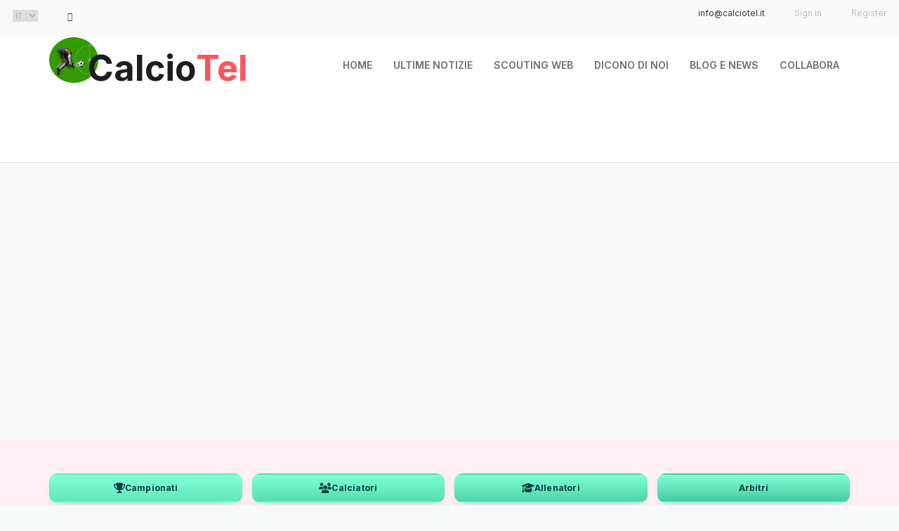

--- FILE ---
content_type: text/html; charset=UTF-8
request_url: https://calciotel.it/tabellino-partita/5031/monopoli-casertana
body_size: 5217
content:

<!doctype html>
<html class="no-js" lang="en">

    <head>
	<base href="https://www.calciotel.it/">
        <!-- meta data -->
        <meta charset="utf-8">
        <meta http-equiv="X-UA-Compatible" content="IE=edge">
        <meta name="viewport" content="width=device-width, initial-scale=1">
		
        <!-- The above 3 meta tags *must* come first in the head; any other head content must come *after* these tags -->
		<link href="https://fonts.googleapis.com/css2?family=Inter:wght@300;400;600;700&display=swap" rel="stylesheet">
        <!--font-family-->
		<link href="https://fonts.googleapis.com/css?family=Poppins:100,100i,200,200i,300,300i,400,400i,500,500i,600,600i,700,700i,800,800i,900,900i" rel="stylesheet">
        
        <!-- title of site -->
   <!-- Titolo SEO -->

 <title>Tabellino gara  -  - campionato seria a stagione 2025/2026 </title>
<!-- Meta Description (max 160 caratteri consigliati) -->
 <meta name="description" content="Dettaglio del tabellino della gara  del campionato $seria a  2025/2026 formazioni, sostituzioni, marcatori e note della gara">

<!-- Keywords (opzionale ma spesso ignorato dai motori di ricerca moderni) -->
<meta name="keywords" content="calcio, classifiche, tebellini, arbitri, allenatori, serie A, serie B, serie C, serie D, under 17, primavera, under 20, under 19, under 18, database calcio, statistiche calcio, risultati calcio" />
<link rel="canonical" href="https://calciotel.it/tabellino-partita/5031/monopoli-casertana"><!-- Autore del sito -->
<meta name="author" content="Calciotel" />

<!-- Open Graph (Facebook, LinkedIn, etc.) -->
<meta property="og:title" content="Database Calcio Italiano ed Europeo" />
<meta property="og:description" content="Dati e statistiche complete dal 1994: Serie A, B, C, D e giovanili. Uno strumento per appassionati e analisti del calcio." />
<meta property="og:type" content="website" />
<meta property="og:url" content="https://www.calciotel.it/" />
<meta property="og:image" content="https://www.calciotel.it/immagine-anteprima.jpg" />

<!-- Twitter Card -->
<meta name="twitter:card" content="summary_large_image" />
<meta name="twitter:title" content="Database Calcio Italiano ed Europeo" />
<meta name="twitter:description" content="Statistiche e risultati dal 1994: Serie A-D, Under 17 e campionati giovanili." />
<meta name="twitter:image" content="https://www.calciotel.it/immagine-anteprima.jpg" />

	
		
		
		<link rel="shortcut icon" type="image/icon" href="/assets/images/welcome-hero/logocalciotel.png"/>
<link href="https://fonts.googleapis.com/css2?family=Inter:wght@300;400;600;700&display=swap" rel="stylesheet">
<link href="https://fonts.googleapis.com/css?family=Poppins:100,100i,200,200i,300,300i,400,400i,500,500i,600,600i,700,700i,800,800i,900,900i&display=swap" rel="stylesheet">  
        <link rel="preload" href="assets/css/style.css" as="style" />
        <link rel="preload" href="assets/css/responsive.css" as="style" />
        
        <link rel="stylesheet" href="assets/css/style.css">
        <link rel="stylesheet" href="assets/css/responsive.css">

        <link rel="stylesheet" href="https://cdnjs.cloudflare.com/ajax/libs/font-awesome/6.5.0/css/all.min.css" media="print" onload="this.media='all'">
        <noscript><link rel="stylesheet" href="https://cdnjs.cloudflare.com/ajax/libs/font-awesome/6.5.0/css/all.min.css"></noscript>

	<link rel="stylesheet" href="assets/css/linearicons.css" media="print" onload="this.media='all'">
		<link rel="stylesheet" href="assets/css/animate.css" media="print" onload="this.media='all'">
        <link rel="stylesheet" href="assets/css/flaticon.css" media="print" onload="this.media='all'">
		<link rel="stylesheet" href="assets/css/slick.css" media="print" onload="this.media='all'">
		<link rel="stylesheet" href="assets/css/slick-theme.css" media="print" onload="this.media='all'">
        <link rel="stylesheet" href="assets/css/bootstrap.min.css" media="print" onload="this.media='all'">
        <link rel="stylesheet" href="assets/css/bootsnav.css" media="print" onload="this.media='all'" >
          <link rel="stylesheet" href="assets/css/style-2025.css">
        
        <style>
        /* Regole critiche inlined, da ricopiare qui */
        /* Body e Headings sono critici */
        body{font-family: 'Inter', sans-serif; font-size: 16px; background-color: #f8f9fa; color: #343a40;}
        h1,h2,h3,h4,h5,h6 { font-family: 'Inter', sans-serif; font-weight: 700; color:#343a3f;}

        /* Layout Mobile Critico per l'LCP (Assicurati che il contenuto sia al 100%!) */
        .contenuto-cn { float: left; width: 82%; } /* Regola Desktop */
        @media (max-width: 768px) {
            .sidebar-sx { display: none !important; }
            .contenuto-cn { 
                width: 100% !important; /* Molto importante: espandi il contenuto principale */
                float: none; /* Rimuovi il float per layout mobile */
            }
        }
        /* Altre regole dalla tua sezione <style> in tabellino.php, se sono critiche per l'area sopra la piega */
        td { padding: 5px; } 
        .gare { font-size: 10px; height: 20px; border-bottom: 1px solid black; } 
        .marcag { font-size: 11px; }
        .dat { background-color: #f6f8f6; } 
        /* ... continua ad incollare qui solo le regole dalla tua vecchia sezione <style> che sono necessarie per la parte iniziale ... */
        </style>
        
        <!-- HTML5 shim and Respond.js for IE8 support of HTML5 elements and media queries -->
        <!-- WARNING: Respond.js doesn't work if you view the page via file:// -->
		
        <!--[if lt IE 9]>
			<script src="https://oss.maxcdn.com/html5shiv/3.7.3/html5shiv.min.js"></script>
			<script src="https://oss.maxcdn.com/respond/1.4.2/respond.min.js"></script>
        <![endif]-->

		
<style type="text/css">
	
 @media (max-width: 768px) {
  .sidebar-sx .hide-mobile  {
    display: none !important;
  }
}

	
td {
	padding: 5px;
}

.gare {
	font-size: 10px;
height: 20px;
        border-bottom: 1px solid black;
}
.marcag {
	font-size: 11px;
}

.dat {
	background-color:= #D8D9D3;
	font-size: 16px;
        font-weight: bold;
text-align: center;
}
.squad {
	background-color: #4682B4;
	font-size: 16px;
        font-weight: bold;
      text-align: center;
padding-top: 10px;
}
.reti {
	background-color: red;
        color: white;
   font-size: 16px;
        font-weight: bold;
height:40px;
padding-top: 10px;
       text-align: center;
}
.sx {
	text-align: left;
	font-size: 10px;
       height: 20px;
}
.dx {
	text-align: right;
	font-size: 10px;
   height: 20px;
}
.nofree {
	text-align: left;
	font-size: 12px;
   height: 25px;
}
.media {
	text-align: center;
	font-size: 12px;
        height: 25px;
      font-weight: bold;
}

-->
 </style>		
		
		
		

<script async src="https://www.googletagmanager.com/gtag/js?id=G-7KV3T2TVT2"></script>
<script>
  window.dataLayer = window.dataLayer || [];
  function gtag(){dataLayer.push(arguments);}
  gtag('js', new Date());

  gtag('config', 'G-7KV3T2TVT2');
</script>		
		
    </head>
	
	<body>

				<!--[if lte IE 9]>
            <p class="browserupgrade">You are using an <strong>outdated</strong> browser. Please <a href="https://browsehappy.com/">upgrade your browser</a> to improve your experience and security.</p>
        <![endif]-->
		
		<!--header-top start -->
		<header id="header-top" class="header-top">
			<ul>
				<li>
					<div class="header-top-left">
						<ul>
							<li class="select-opt">
								<select name="language" id="language">
									<option value="default">IT</option>
									<option value="English">EN</option>
									<option value="France">FR</option>
								</select>
							</li>
							
							<li class="select-opt">
								<a href="#"><span class="lnr lnr-magnifier"></span></a>
							</li>
						</ul>
					</div>
				</li>
				<li class="head-responsive-right pull-right">
					<div class="header-top-right">
						<ul>
							<li class="header-top-contact">
								info@calciotel.it
							</li>
							
							
						<li class="header-top-contact">
		<a href="#" id="openLogin">Sign in</a>
	</li>
	<li class="header-top-contact">
		<a href="register.php">Register</a>
	</li>
							
							
						</ul>
					</div>
				</li>
			</ul>
					
		</header><!--/.header-top-->
		<!--header-top end -->

		<!-- top-area Start -->
		<section class="top-area">
			<div class="header-area">
				<!-- Start Navigation -->
			    <nav class="navbar navbar-default bootsnav  navbar-sticky navbar-scrollspy"  data-minus-value-desktop="70" data-minus-value-mobile="55" data-speed="1000">

			        <div class="container">

			            <!-- Start Header Navigation -->
			            <div class="navbar-header">
						<img src="assets/images/welcome-hero/logocalciotel.webp" >
			                <button type="button" class="navbar-toggle" data-toggle="collapse" data-target="#navbar-menu">
			                    <i class="fa fa-bars"></i>
			                </button>
							<a class="navbar-brand" href="index.php">Calcio<span>Tel</span></a>

			            </div><!--/.navbar-header-->
			            <!-- End Header Navigation -->
						<div class="collapse navbar-collapse menu-ui-design" id="navbar-menu">
			                <ul class="nav navbar-nav navbar-right" data-in="fadeInDown" data-out="fadeOutUp">
								<li><a href="/index.php">home</a></li>
								<li><a href="/ultimenotizie.php">Ultime notizie</a></li>
			                    <li> <a href="scoutingweb.php">Scouting Web</a></li>
								<li class="scroll"><a href="#credits">Dicono di noi</a></li>
			                    <li class="scroll"><a href="#blog">Blog e News</a></li>
								<li class="scroll"><a href="#contact">Collabora</a></li>
			        
			                </ul><!--/.nav -->
			            </div><!-- /.navbar-collapse -->			            <!-- Collect the nav links, forms, and other content for toggling -->
	
<script async src="https://pagead2.googlesyndication.com/pagead/js/adsbygoogle.js?client=ca-pub-6588088949119879"
     crossorigin="anonymous"></script>
<div class="ad-container-desktop">						
<!-- Calciotel 2025 campionato 728x90 -->
<ins class="adsbygoogle"
     style="display:inline-block;width:728px;height:90px"
     data-ad-client="ca-pub-6588088949119879"
     data-ad-slot="5557809373"></ins>
<script>
     (adsbygoogle = window.adsbygoogle || []).push({});
</script>
					
												
						
			        </div><!--/.container-->
			    </nav><!--/nav-->
			    <!-- End Navigation -->
			</div><!--/.header-area-->
		    <div class="clearfix"></div>

		</section><!-- /.top-area-->	

		<!--welcome-hero start -->
		
		<section id="home" class="welcome-heros">
		
		<div class="container">
			<div class="welcome-hero-txt">
					

					
					
<div class="cta-grid">
  <a class="cta-btn cta-campionati" href="/campionati/">
    <i class="fa fa-trophy" aria-hidden="true"></i> Campionati
  </a>
  <a class="cta-btn cta-calciatori" href="/calciatori/">
    <i class="fa fa-users" aria-hidden="true"></i> Calciatori
  </a>
  <a class="cta-btn cta-allenatori" href="/allenatori/A">
    <i class="fa fa-graduation-cap" aria-hidden="true"></i> Allenatori
  </a>
  <a class="cta-btn cta-arbitri" href="/arbitri/">
    <i class="fa fa-whistle" aria-hidden="true"></i> Arbitri
  </a>
</div>
<hr>
	</div>
			<div class="contenuto-cn">		
	<div class="contenuto-cn layout-griglia-squadra">	
			
			<div class="sidebar-sx">
				
<div class="hide-mobile">						
	<script async src="https://pagead2.googlesyndication.com/pagead/js/adsbygoogle.js?client=ca-pub-6588088949119879"
     crossorigin="anonymous"></script>
<!-- bancadati laterale -->
<ins class="adsbygoogle"
     style="display:block"
     data-ad-client="ca-pub-6588088949119879"
     data-ad-slot="2851485194"
     data-ad-format="auto"
    </ins>
<script>
     (adsbygoogle = window.adsbygoogle || []).push({});
</script>			
</div>		

			</div>
					
				
				<div class="main-content-rosa">

        <div class="box-rosa"> <div class="match-header">
			<div class="match-team">
                                    </div>
                
                <div class="match-score">
                     -                 </div>
                
                <div class="match-team">
                                    </div>
			</div>
		<div class="match-bottom">
                  	^ giornata del 01/01/1970<br>Arbitro <br>Marcatori               
            </div>
			

	<div class="lineup-container">
<table><tr style='border-bottom-style: solid; border-bottom-width: thin;' class='media'><td class='sx'>Num.</td><td class='sx'>Calciatore</td><td></td><td></td><td class='dx'>Calciatore</td><td class='dx'>Num.</td></tr><tr style='border-bottom-style: solid; border-bottom-width: thin;'><td>  </td><td class='sx'> <a href='/calciatore//'> </a></td><td> </td> </td><td> </td><td class='dx'><a href='/calciatore//'> </a> </td> <td class='dx'>  </td></tr><tr style='border-bottom-style: solid; border-bottom-width: thin;'><td>  </td><td class='sx'> <a href='/calciatore//'> </a></td><td> </td> </td><td> </td><td class='dx'><a href='/calciatore//'> </a> </td> <td class='dx'>  </td></tr><tr style='border-bottom-style: solid; border-bottom-width: thin;'><td>  </td><td class='sx'> <a href='/calciatore//'> </a></td><td> </td> </td><td> </td><td class='dx'><a href='/calciatore//'> </a> </td> <td class='dx'>  </td></tr><tr style='border-bottom-style: solid; border-bottom-width: thin;'><td>  </td><td class='sx'> <a href='/calciatore//'> </a></td><td> </td> </td><td> </td><td class='dx'><a href='/calciatore//'> </a> </td> <td class='dx'>  </td></tr><tr style='border-bottom-style: solid; border-bottom-width: thin;'><td>  </td><td class='sx'> <a href='/calciatore//'> </a></td><td> </td> </td><td> </td><td class='dx'><a href='/calciatore//'> </a> </td> <td class='dx'>  </td></tr><tr style='border-bottom-style: solid; border-bottom-width: thin;'><td>  </td><td class='sx'> <a href='/calciatore//'> </a></td><td> </td> </td><td> </td><td class='dx'><a href='/calciatore//'> </a> </td> <td class='dx'>  </td></tr><tr style='border-bottom-style: solid; border-bottom-width: thin;'><td>  </td><td class='sx'> <a href='/calciatore//'> </a></td><td> </td> </td><td> </td><td class='dx'><a href='/calciatore//'> </a> </td> <td class='dx'>  </td></tr><tr style='border-bottom-style: solid; border-bottom-width: thin;'><td>  </td><td class='sx'> <a href='/calciatore//'> </a></td><td> </td> </td><td> </td><td class='dx'><a href='/calciatore//'> </a> </td> <td class='dx'>  </td></tr><tr style='border-bottom-style: solid; border-bottom-width: thin;'><td>  </td><td class='sx'> <a href='/calciatore//'> </a></td><td> </td> </td><td> </td><td class='dx'><a href='/calciatore//'> </a> </td> <td class='dx'>  </td></tr><tr style='border-bottom-style: solid; border-bottom-width: thin;'><td>  </td><td class='sx'> <a href='/calciatore//'> </a></td><td> </td> </td><td> </td><td class='dx'><a href='/calciatore//'> </a> </td> <td class='dx'>  </td></tr><tr style='border-bottom-style: solid; border-bottom-width: thin;'><td>  </td><td class='sx'> <a href='/calciatore//'> </a></td><td> </td> </td><td> </td><td class='dx'><a href='/calciatore//'> </a> </td> <td class='dx'>  </td></tr><tr ><td colspan=3><u>A disposizione</u></td><td colspan=3 class='dx'><u>A disposizione</u></td></tr><tr style='border-bottom-style: solid; border-bottom-width: thin;'><td>  </td><td class='sx'> <a href='/calciatore//'> </a></td><td> </td> </td><td> </td><td class='dx'><a href='/calciatore//'> </a> </td> <td class='dx'>  </td></tr><tr style='border-bottom-style: solid; border-bottom-width: thin;'><td>  </td><td class='sx'> <a href='/calciatore//'> </a></td><td> </td> </td><td> </td><td class='dx'><a href='/calciatore//'> </a> </td> <td class='dx'>  </td></tr><tr style='border-bottom-style: solid; border-bottom-width: thin;'><td>  </td><td class='sx'> <a href='/calciatore//'> </a></td><td> </td> </td><td> </td><td class='dx'><a href='/calciatore//'> </a> </td> <td class='dx'>  </td></tr><tr style='border-bottom-style: solid; border-bottom-width: thin;'><td>  </td><td class='sx'> <a href='/calciatore//'> </a></td><td> </td> </td><td> </td><td class='dx'><a href='/calciatore//'> </a> </td> <td class='dx'>  </td></tr><tr style='border-bottom-style: solid; border-bottom-width: thin;'><td>  </td><td class='sx'> <a href='/calciatore//'> </a></td><td> </td> </td><td> </td><td class='dx'><a href='/calciatore//'> </a> </td> <td class='dx'>  </td></tr><tr style='border-bottom-style: solid; border-bottom-width: thin;'><td>  </td><td class='sx'> <a href='/calciatore//'> </a></td><td> </td> </td><td> </td><td class='dx'><a href='/calciatore//'> </a> </td> <td class='dx'>  </td></tr><tr style='border-bottom-style: solid; border-bottom-width: thin;'><td>  </td><td class='sx'> <a href='/calciatore//'> </a></td><td> </td> </td><td> </td><td class='dx'><a href='/calciatore//'> </a> </td> <td class='dx'>  </td></tr><tr><td colspan=4 style='text-align: left; border-top-style: solid; border-top-width: thin;'><b>All. </b></td><td colspan=4 style='text-align: right; border-top-style: solid; border-top-width: thin; '><b>All. </b></td></tr></table><br>	
	</div>
				
</div>				
				
</div>
				
				
	

	


			

				

			
			
			
			
</div>
	
			

				
			
			
			</div>
		</section><!--/.welcome-hero-->
		<!--welcome-hero end -->

				
				
				
				
				<!--footer start-->
		<footer id="footer"  class="footer">
			<div class="container">
				<div class="hm-footer-copyright">
					<div class="row">
						<div class="col-sm-5">
							<p>
								&copy;copyright. Banca dati Calciotel by <a href="https://www.calciotel.it/">Calciotel </a>
							</p><!--/p-->
						</div>
						
						<div class="col-sm-7">
							<div class="footer-social">
								<a href="https://www.facebook.com/calciotel"><i class="fab fa-facebook"></i></a>	
								<a href="https://x.com/calciotel"><i class="fab fa-x-twitter"></i></a>
								<a href="#"><i class="fab fa-linkedin"></i></a>
								<a href="#"><i class="fab fa-instagram"></i></a>
							</div>
						</div>
					</div>
					
				</div><!--/.hm-footer-copyright-->
			</div><!--/.container-->

			<div id="scroll-Top">
				<div class="return-to-top">
					<i class="fa fa-angle-up " id="scroll-top" data-toggle="tooltip" data-placement="top" title="" data-original-title="Back to Top" aria-hidden="true"></i>
				</div>
				
			</div><!--/.scroll-Top-->
			
        </footer><!--/.footer-->
		<!--footer end-->		<!--footer end-->
		
	
		<script src="assets/js/jquery.js" defer></script>
        
        <!--modernizr.min.js-->
        <script src="https://cdnjs.cloudflare.com/ajax/libs/modernizr/2.8.3/modernizr.min.js" defer></script>
		
		<!--bootstrap.min.js-->
        <script src="assets/js/bootstrap.min.js" defer></script>
		
		<!-- bootsnav js -->
		<script src="assets/js/bootsnav.js" defer></script>

        <!--feather.min.js-->
        <script  src="assets/js/feather.min.js" defer></script>

        <!-- counter js -->
		<script src="assets/js/jquery.counterup.min.js" defer></script>
		<script src="assets/js/waypoints.min.js" defer></script>

        <!--slick.min.js-->
        <script src="assets/js/slick.min.js" defer></script>

		<script src="https://cdnjs.cloudflare.com/ajax/libs/jquery-easing/1.4.1/jquery.easing.min.js" defer></script>
		     
        <!--Custom JS-->
        <script src="assets/js/custom.js" defer></script>
     
<div id="loginModal" class="modal">
  <div class="modal-content">
    <span class="close">&times;</span>
    <h3>Accedi al tuo account</h3>
    <form method="POST" action="login.php">
      <label for="username">Username o Email</label>
      <input type="text" name="username" required>

      <label for="password">Password</label>
      <input type="password" name="password" required>

      <button type="submit">Accedi</button>
    </form>
  </div>
</div>		
		
		
		<script>
document.addEventListener("DOMContentLoaded", function () {
  const modal = document.getElementById("loginModal");
  const openLogin = document.getElementById("openLogin");
  const closeBtn = modal.querySelector(".close");

  if (openLogin && modal) {
    openLogin.addEventListener("click", function (e) {
      e.preventDefault();
      modal.style.display = "block";
    });

    closeBtn.addEventListener("click", function () {
      modal.style.display = "none";
    });

    window.addEventListener("click", function (event) {
      if (event.target === modal) {
        modal.style.display = "none";
      }
    });
  }
});
</script>
		
		
    </body>
	
</html>



--- FILE ---
content_type: text/html; charset=utf-8
request_url: https://www.google.com/recaptcha/api2/aframe
body_size: 267
content:
<!DOCTYPE HTML><html><head><meta http-equiv="content-type" content="text/html; charset=UTF-8"></head><body><script nonce="mo4FUkIWZpTsALewrivjSQ">/** Anti-fraud and anti-abuse applications only. See google.com/recaptcha */ try{var clients={'sodar':'https://pagead2.googlesyndication.com/pagead/sodar?'};window.addEventListener("message",function(a){try{if(a.source===window.parent){var b=JSON.parse(a.data);var c=clients[b['id']];if(c){var d=document.createElement('img');d.src=c+b['params']+'&rc='+(localStorage.getItem("rc::a")?sessionStorage.getItem("rc::b"):"");window.document.body.appendChild(d);sessionStorage.setItem("rc::e",parseInt(sessionStorage.getItem("rc::e")||0)+1);localStorage.setItem("rc::h",'1766206105045');}}}catch(b){}});window.parent.postMessage("_grecaptcha_ready", "*");}catch(b){}</script></body></html>

--- FILE ---
content_type: text/css
request_url: https://www.calciotel.it/assets/css/style.css
body_size: 9547
content:
/*==================================
* Author        : "ThemeSine"
* Template Name : Listrace  HTML Template
* Version       : 1.0
==================================== */

/*==================================
font-family: 'Roboto', sans-serif;
==================================== */


/*=========== TABLE OF CONTENTS ===========
1.  General css (Reset code)
2.  Header-top
3.  Top-area
4.  Welcome-hero
5.  List-topics
6.  Works  
7.  Explore
8.  Reviews
9.  Counter
10. Blog
11. Subscribe
12. Footer
==========================================*/

.cta-grid{
  display:grid;
  grid-template-columns: repeat(4, minmax(0,1fr));
  gap:14px;
  margin:14px 0 20px;
}
@media (max-width:900px){
  .cta-grid{ grid-template-columns: repeat(2, minmax(0,1fr)); }
}
@media (max-width:520px){
  .cta-grid{ grid-template-columns: 1fr; }
}

/* Media Query per schermi piccoli (es. smartphone) */
@media screen and (max-width: 768px) {
  .sidebar-notizie {
	  width: 0%;
    display: none; /* Nasconde l'elemento */
  }
	}

@media screen and (max-width: 768px) {
 .blocconotizia {
	width: 100%;
  }
}



/* --- Gestione Banner Pubblicitari Responsive --- */

/* DI BASE (VISTA MOBILE) */
.ad-container-desktop {
  display: none; /* Nascondi il banner grande su mobile */
  text-align: center; /* Centra il banner per sicurezza */
}

.ad-container-mobile {
  display: block; /* Mostra il banner piccolo su mobile */
  text-align: center; /* Centra il banner piccolo */
  padding: 10px 0; /* Aggiunge un po' di spazio sopra e sotto */
}

/* VISTA DESKTOP (schermi pi� grandi di 768px) */
@media (min-width: 769px) {
  .ad-container-desktop {
    display: block; /* Mostra il banner grande su desktop */
  }
	
  .ad-container-mobile {
    display: none; /* Nascondi il banner piccolo su desktop */
  }
}
	
/* Di default il contenuto � visibile */
.hide-mobile {
  display: block;
}

/* Su mobile (max 768px) lo nascondo */
@media (max-width: 768px) {
  .hide-mobile {
    display: none !important;
  }
}


.cta-btn{
  display:inline-flex;
  align-items:center;
  justify-content:center;
  gap:8px;
  padding:12px 14px;
  border-radius:12px;
  text-decoration:none;
  font-weight:700;
  letter-spacing:.2px;
  font-size:12px;
  line-height:1;
  border:2px solid transparent;
  transition:transform .12s ease, box-shadow .15s ease, background .2s ease, color .2s ease, border-color .2s ease;
  box-shadow: 0 4px 10px rgba(0,0,0,.08);
  background:#7fffd4;              
  color:#073b3a;                    
}

.cta-btn i{
  font-size:1.2em;
}

.cta-btn:hover{
  transform: translateY(-1px);
  box-shadow: 0 8px 18px rgba(0,0,0,.12);
}
.cta-btn:active{
  transform: translateY(0);
  box-shadow: 0 3px 8px rgba(0,0,0,.18) inset;
}
.cta-btn:focus{
  outline:none;
  box-shadow: 0 0 0 3px rgba(127,255,212,.55);
}

.cta-campionati{ 
  background: linear-gradient(180deg, #7fffd4, #63e7bd);
}
.cta-calciatori{
  background: linear-gradient(180deg, #7fffd4, #56ddb2);
}
.cta-allenatori{
  background: linear-gradient(180deg, #7fffd4, #4fd4ab);
}
.cta-arbitri{
  background: linear-gradient(180deg, #7fffd4, #46caa2);
}



/* Contenitore sidebar (adatta se hai gi� una classe tua) */
.sidebar-left{
  width:100%;
}

/* Stack verticale dei bottoni */
.cta-vertical{
  display:flex;
  flex-direction:column;
  gap:10px;
}

/* Stile pulsanti sidebar */
.cta-side{
  display:flex;
  align-items:center;
  gap:10px;
  width:100%;
  padding:12px 14px;
  border-radius:12px;
  text-decoration:none;
  font-weight:700;
  font-size:0.97rem;
  line-height:1;
  color:#073b3a;
  background: linear-gradient(180deg, #7fffd4, #63e7bd); /* aquamarine */
  box-shadow: 0 4px 10px rgba(0,0,0,.08);
  border:2px solid transparent;
  transition: transform .12s ease, box-shadow .15s ease, background .2s ease, color .2s ease, border-color .2s ease;
}

.cta-side i{ font-size:1.15em; }

/* Hover / active / focus accessibile */
.cta-side:hover{
  transform: translateY(-1px);
  box-shadow: 0 8px 18px rgba(0,0,0,.12);
}
.cta-side:active{
  transform: translateY(0);
  box-shadow: 0 3px 8px rgba(0,0,0,.18) inset;
}
.cta-side:focus{
  outline:none;
  box-shadow: 0 0 0 3px rgba(127,255,212,.55);
}

/* Varianti leggere per differenziarli visivamente */
.cta-diffidati{
  background: linear-gradient(180deg, #7fffd4, #56ddb2);
}
.cta-squalificati{
  background: linear-gradient(180deg, #7fffd4, #46caa2);
}

/* Se la sidebar � stretta su mobile, nessuna modifica necessaria:
   i bottoni sono fluidi al 100%. Se vuoi pi� �aria�: */
@media (max-width: 520px){
  .cta-side{ padding:10px 12px; }
}






/*-------------------------------------
		1.General css (Reset code)
--------------------------------------*/
*{
    padding: 0;
    margin: 0;
}

td, th {
    padding: 3px;
	
}

*{
	-webkit-box-sizing:border-box;
	-moz-box-sizing:border-box;
	-o-box-sizing:border-box;
	-ms-box-sizing:border-box;
	box-sizing:border-box;
}
body{
	font-family: 'Inter', sans-serif; /* Applichiamo il nuovo font */
  font-size: 16px; /* Aumentiamo la leggibilit� di base */
  background-color: #f8f9fa; /* Un grigio molto chiaro invece del bianco/rosa */
  color: #343a40; /* Un nero pi� morbido per il testo */
  
    text-transform:none;
    max-width:1920px;
    margin:0 auto;
	overflow-x:hidden;


}


.news-share a {
    text-decoration: none;
    margin-right: 12px;
    font-size: 2em; /* 🔸 Aumenta la dimensione */
    color: #444;
    transition: color 0.3s ease;
}


a {
	    font-size: 12px; /* Rendiamo i link pi� grandi */

	  color: #2a6496; /* <- Blu pi� scuro e meno acceso */
  transition: color 0.2s ease;
}

a:hover,a:active,a:focus {
   	 color: #1b4f72; /* <- Versione pi� scura per il passaggio del mouse */
  text-decoration: underline; /* Aggiungiamo la sottolineatura al passaggio del mouse per chiarezza */
	transition: color 0.2s ease; /* Transizione morbida */
	padding: 10;
    font-weight: 500;
}


h1,h2,h3,h4,h5,h6 { 
	font-family: 'Inter', sans-serif;
  font-weight: 700; /* Diamo pi� peso ai titoli */
	margin: 0;
	color:#343a3f;
    font-size: 14px;
 
}



h3, h1 { 
	margin-bottom: 10px;
	
	padding: 5px;
}  
p {
	margin: 0;
	color:#767f86;
	font-size:14px;
    line-height: 1.8;
    text-transform: initial;
}
img{border:none;max-width:100%; height:auto;}

ul{
	padding: 0;
    margin: 0 auto;
    list-style: none;
}
ul li {
	list-style: none;
	text-align: center;
	margin-bottom: 5px;
}
select,input,textarea,button{box-shadow:none;outline:0!important;}
button {background: transparent;border: 0;font-size: 12px;}

html,body{height: 100%;}

[placeholder]:focus::-webkit-input-placeholder {
  -webkit-transition: opacity 0.3s 0.3s ease; 
  -moz-transition: opacity 0.3s 0.3s ease; 
  -ms-transition: opacity 0.3s 0.3s ease; 
  -o-transition: opacity 0.3s 0.3s ease; 
  transition: opacity 0.3s 0.3s ease; 
  opacity: 0;
}

/* section-header */
.section-header{
    position: relative;
    text-align: center;
}
.section-header h2{
    color: #505866;
    font-size:24px;
    font-weight: 500;
    margin-bottom: 24px;
    text-transform: uppercase;
    letter-spacing: 1.3px;
}
.section-header h2 span{text-transform: lowercase;}
.section-header p{
    font-size:18px;
	text-align: left;
}
/* section-header */
.fix{position: relative;clear: both;}
/*=============Style css=========*/


/*-------------------------------------
        2. Header-top
--------------------------------------*/


.modal {
  display: none;
  position: fixed;
  z-index: 9999;
  left: 0;
  top: 0;
  width: 100%;
  height: 100%;
  overflow: auto;
  background-color: rgba(0,0,0,0.6);
}

.modal-content {
  background-color: #fefefe;
  margin: 10% auto;
  padding: 30px;
  border: 1px solid #888;
  width: 300px;
  border-radius: 8px;
  box-shadow: 0 0 10px #000;
}

.modal-content input {
  width: 100%;
  padding: 10px;
  margin: 8px 0;
  box-sizing: border-box;
}

.modal-content button {
  background-color: #009688;
  color: white;
  border: none;
  padding: 10px;
  width: 100%;
  cursor: pointer;
  border-radius: 4px;
}

.close {
  color: #aaa;
  float: right;
  font-size: 22px;
  font-weight: bold;
  cursor: pointer;
}






.header-top{border-bottom:1px solid #f6f8fa;}

.header-top ul li {display: inline-block;}

.header-top-left li,.header-top-right li  {display: inline-block;}

/*.select-opt*/
.select-opt,.header-top-contact{
    padding: 10px 18px;
    border-right: 1px solid #f6f8fa;
}
.header-top-contact{
    border-right: 0;
    border-left: 1px solid #f6f8fa;
    font-size: 12px;
}
.select-opt select {
    border: none;
    cursor:pointer;
    color:#a7b0ba;
    font-size: 12px;
    font-weight: 300;
}
.select-opt option{
    color:#a7b0ba;
    text-transform: uppercase;
}
.select-opt a span.lnr-magnifier:before {
    font-size: 12px;
    color: #373939;
}
.select-opt a span.lnr-magnifier:before {
    font-size: 12px;
    color: #373939;
}
/*.select-opt*/

.header-top-right ul li a{
    color:#a7b0ba;
    font-size: 12px;
    font-weight: 300;
}


/*-------------------------------------
        3. Top-area
--------------------------------------*/
nav.navbar.bootsnav {
    background-color:#fff;
    border-bottom: transparent;
}
.wrap-sticky nav.navbar.bootsnav.sticked {background-color: #fff;box-shadow: 0 2px 5px rgba(0,0,0,.2);}

/*.navbar-brand*/
.navbar-header img {
    width: 70px;
    float: left;
}

.navbar-header a.navbar-brand,.navbar-header a.navbar-brand:hover,.navbar-header a.navbar-brand:focus {
    display: inline-block;
    color: #1b1e20;
    font-size: 50px;
    font-weight: 700;
    padding: 34px 0px;
    text-transform:capitalize;
}
.navbar-header a.navbar-brand span{display: inline-block;color:#ff545a;text-transform:capitalize;}

.wrap-sticky nav.navbar.bootsnav.sticked .navbar-header a.navbar-brand,.wrap-sticky nav.navbar.bootsnav.sticked .navbar-header a.navbar-brand:hover,.wrap-sticky nav.navbar.bootsnav.sticked .navbar-header a.navbar-brand:focus {padding:30px 0px;}
/*.navbar-brand*/

/*.nav li*/
nav.navbar.bootsnav ul.nav > li > a {
    color: #859098;
    font-size: 14px;
    font-weight: 500;
    text-transform:uppercase;
    -webkit-transition: 0.3s linear; 
    -moz-transition: 0.3s linear; 
    -ms-transition: 0.3s linear; 
    -o-transition: 0.3s linear; 
    transition: 0.3s linear;
}
nav.navbar.bootsnav ul.nav > li > a {padding:34px 21px;}
nav.navbar.bootsnav ul.nav > li > a:hover,nav.navbar.bootsnav ul.nav > li > a:focus{color: #ff545a;}
nav.navbar.bootsnav ul.nav > li.active>a {color: #ff545a;}

nav.navbar.bootsnav ul.nav > li.dropdown > a.dropdown-toggle:after {
    content: "";
}
nav.navbar.bootsnav ul.nav > li.dropdown span {
    font-size: 8px;
    margin-left: 15px;
}
.wrap-sticky nav.navbar.bootsnav.sticked ul.nav > li > a{padding:34px 21px;}
/*.nav li*/

/*.menu-ui-design*/
.menu-ui-design{overflow-y:scroll;height: 350px;}
.menu-ui-design::-webkit-scrollbar {
    width:5px;
}
.menu-ui-design::-webkit-scrollbar-track {
    -webkit-box-shadow: inset 0 0 8px #000;
}
.menu-ui-design::-webkit-scrollbar-thumb {
  background-color: #ff545a;
}
/*.menu-ui-design*/

/*.navbar-toggle */
nav.navbar.bootsnav .navbar-toggle {
    position: relative;
    background-color: transparent;
    border: 1px solid #ff545a;
    padding: 10px;
    top: 0;
}
nav.navbar.bootsnav .navbar-toggle i{color: #ff545a;}
/*.navbar-toggle */

/*-------------------------------------
        4.  Welcome-heros
--------------------------------------*/

.reserved h4 {
    font-size: 12px;
	margin-bottom: 2px;
	font-weight: bold;

}

.reserved img {
    width: 10px;
	margin-bottom: 2px;

}

.arbitriab {
      float:left;
    margin-top: 20px;
}
.arbitriab h2 {
    padding: 5px;
    background-color: aquamarine;
    font-weight: 500;
    font-size: 16px;
}
.mytable {
  width: 100%;         /* la tabella occupa l�80% della larghezza del viewport/contenitore */
  margin: 0 auto;     /* la centra orizzontalmente */
  border-collapse: collapse; /* facoltativo, per un aspetto pulito */
  text-align: center; /
}
.mytable td {
 padding: 5px;
    width: 20%;
	 border: 1px solid #ccc; /* bordo di esempio */
}

.mytable p {
 font-size: 12px;
    font-weight: bold;
}
.registrati button {
    align-items: center;
    flex-direction: column;
    justify-content: center;
    width: 300px;
    height: 30px;
    background-color: aquamarine;
	font-size:12px;
	padding-top: 5px;
    border-radius: 10px;
    margin-right: 5px;
    margin-top: 10px;
    box-shadow: 0 0px 10px rgba(71,71,71,.2);

}


.welcome-heros {
    position: relative;
    background-color: #fff0f5;
    background-position:center;
    background-size:cover;
    color: #000000;
    width: 100%;
    font-size:10px;
    z-index: 1;
    padding-top: 20px;
    padding-bottom: 20px;
	
}

.menu-campionato-top  {
    position: relative;

    z-index: 1;
}
.menu-squadre-top  {
    position: relative;
    z-index: 1;
    margin-top: 10px;
}
.menu-campionato-top ul li { display: inline-block;}
.menu-squadre-top ul li { display: inline-block;}
.single-list-topics-content-top {
    display: flex;
    align-items: center;
    flex-direction: column;
    justify-content: center;
    width: 40px;
    margin-right: 5px;
    margin-bottom: 10px;
    -webkit-transition: .3s linear; 
    -moz-transition:.3s linear; 
    -ms-transition:.3s linear; 
    -o-transition:.3s linear;
    transition: .3s linear;
}

.single-list-topics-content-top img {
    padding-top: 5px;
    width: 100%;
    
}
.single-list-topics-content-top a {
    font-size: 10px;
    padding-top: 0px;
}
.sidebar-sx {
    float:left;
    background-color: #fff0f5;
    padding: 10px;
    width: 15%;
 margin-top: 20px;
	
}

.sidebar-sx ul li {
	text-align: left;
}


.sidebar-notizie {
    float:left;

    padding: 10px;
    width: 25%;
 margin-top: 20px;
}



.sidebar-notizie h2 {
    font-size: 12px;
    border-bottom:  1px solid black;
    margin-bottom: 20px;
}


.sidebar-notizieul li a:hover {
    background-color: #ef7aa1;
}


.sidebar-notizie ul li a {
    padding-bottom: 3px;
 text-align: left;

}

.contenuto-cn {
	float: left;
    background-color: #fff0f5;
    padding: 5px;
   
	

	
}



.contenuto-cn h2 h1 {
    padding: 5px;
    background-color: #00c437;
    font-weight: 500;
    font-size: 14px;
}

.contenuto-cn   th {
	padding-left: 5px;
    padding-right: 5px;
    padding-left: 10px;
	background-color: aqua;
    color:#000;
	font-weight: 600;
   
}

.contenuto-cn   th a {
		font-size: 12px;
   
}

	
.contenuto-cn   td {
    padding-left: 5px;
    padding-right: 5px;
    color:#000;
}

.contenuto-cn  a,a:hover,a:active,a:focus  {
    
}
.classifica table,
.marcatori table,
.risultati table {
  width: 100%;
 margin-right: 0;
}

.contenuto-cn tr {
    border-bottom:  1px solid black;
}

.giornate {
    float:left;
    background-color: #f6f8f6;
    border-radius: 15px;
    border: 1px solid black;
    margin-top: 20px;
    padding: 10px;
    width: 100%;
	

}

.blocconotizia {
	float: left;
    width: 70%;
    background-color: #f6f8f6;
    border-radius: 15px;
    border: 1px solid black;
    margin-top: 20px;
    padding: 10px;
   
		text-align: left;
	
	margin-bottom: 20px;

}



.blocconotizia h1 {
	font-size: 16pt;
	text-align: left;
	}

.blocconotizia em {
	font-size:16px;
	text-align: left;
	color: black;
	}
.corponotizia p {
	font-size:16px;
	text-align: left;
	color: black;
	}

.corponotizia a {
	font-size:16px;
	text-align: left;
	ccolor:#767f86;
	}

.rosa {
    float:left;
    background-color: #f6f8f6;
    border-radius: 15px;
    border: 1px solid black;
    margin-top: 20px;
    width: 100%;
	
}

.rosa1 {
    float:left;
    background-color: #f6f8f6;
    margin-top: 20px;
    width: 49%;
	
}

.rosa2 {
    float:left;
    background-color: #f6f8f6;
    margin-top: 20px;
    width: 49%;
	
}


.rosa1 table {
    width: 100%;
}

.rosa1 a {
		color:#767f86;
	font-size:12px;
 
}

.rosa2 table {
    width: 100%;
}

.rosa2 a {
	color:#767f86;
	font-size:12px;
 
}

.classifica {
	float:left;
    background-color: #f6f8f6;
    border-radius: 15px;
    border: 1px solid black;
    margin-top: 20px;
    padding: 10px;
    width: 65%;
    margin-left: 5px;
}

.classifica table {
    width: 100%;
}
.classifica h2 {
  padding: 5px;
    background-color: #00c437;
    font-weight: 500;
}

.cerca {
    float:left;
    background-color: #f6f8f6;
    border-radius: 15px;
    border: 1px solid black;
    margin-top: 20px;
    width: 35%;
	margin-left: 5px;
	
}

.cerca1 {
    float:left;
    background-color: #f6f8f6;
    border-radius: 15px;
    border: 1px solid black;
    margin-top: 20px;
    width: 60%;
	margin-left: 5px;
	
}



.rosa-sid {
    float:left;
    margin-top: 10px;
    width: 100%;
   

}
.rosa-sid td {
    padding-top: 5px;
    padding-right: 10px;
}

.rosa-sid a {
    font-size: 12px;
}

.rosa-sid a:hover {
    background-color: #ef7aa1;
   	
}

.risultati {
    float:left;
    background-color: #f6f8f6;
    border-radius: 15px;
    border: 1px solid black;
    margin-top: 10px;
    padding: 10px;
    width: 100%;
}


.rosa table {
	
    width: 100%;
}

.rosa a {
		color:#767f86;
	font-size:11px;
 
}

.classifica a {
		color:#767f86;
	font-size:11px;
 
}

.giornate, .rosa, .risultati h3 {
	background-color: #FFFEFD;
    margin-bottom: 20px;
}

.giornate tr {
    border-bottom: 0;
}

.giornate table h3 {
    background-color: #yellow;
}


.giornate, .rosa, .cerca, .classifica, .cerca1, .risultati, .gare  td {
    padding: 5px;
}


.cerca1 table {
    width: 100%;
}

.rosa, .cerca, .classifica, .cerca1 h3 {
    margin-bottom: 5px;
}
.rosa, .cerca, .classifica, .cerca1 td {
    padding: 5px;
}


.risultati tr {
    border-bottom:  1px solid black;
}

.giornate tr {
    border-bottom:  1px solid black;
}

.giornate a:hover {
    background-color: #ef7aa1;
}


.marcatori {
    float:left;
    background-color: #f6f8f6;
    border-radius: 15px;
    border: 1px solid black;
    margin-top: 20px;
	 margin-bottom: 20px;
    padding: 10px;
    width: 30%;
    margin-left: 5px;
}

.disciplina {
    float:left;
    background-color: #f6f8f6;
    border-radius: 15px;
    border: 1px solid black;
    margin-top: 20px;
	 margin-bottom: 20px;
    padding: 10px;
    width: 60%;
    margin-left: 5px;
}

.disciplina table {
    width: 100%;
}

.marcatori tr {
    border-bottom: 0;
}
.marcatori td {
    padding: 2px;
}

.marcatori  h2  {
    padding: 5px;
    background-color: #00c437;
    font-weight: 500;
  }


.numerigiornate {
    float:left;
    background-color: #f6f8f6;
    border-radius: 15px;
    border: 1px solid black;
    margin-top: 20px;
    padding: 10px;
    width: 100%;
    margin-left: 5px;
}

.numerigiornate td {
    padding: 2px;
    border: 1px solid black;
    width: 25px;
    text-align: center;
    height: 40px;
}

.numerigiornate td:hover {
    background-color:#a09e9c;
}


.menu-sidebar-sx ul li a:hover {
    background-color: #ef7aa1;
}

.sidebar-sx h2 {
    font-size: 14px;
    border-bottom:  1px solid black;
    margin-bottom: 20px;
}




.menu-sidebar-sx ul li a {
    font-size: 10px;
    list-style-type: none;
   
    padding-top: 3px;

}
.menu-sidebar-sx ul li a:hover {
    background-color: #ef7aa1;
}



/*-------------------------------------
        4.  Welcome-hero
--------------------------------------*/
.welcome-hero {
    position: relative;
    background:url(../images/welcome-hero/banner.jpg)no-repeat;
    background-position:center;
    background-size:cover;
    text-align: left;
    z-index: 1;
}


.pallina {
    display: inline-flex;
    justify-content: center;
    align-items: center;
    width: 21px;
    height: 21px;
    margin: 1px;
    background-color: #ef7aa1;  /* azzurrino */
    color: white;
    font-weight: bold;
    border-radius: 50%;
    font-family: sans-serif;
    font-size: 12px;
    box-shadow: 0 0 5px rgba(0,0,0,0.2);
}
.pallina a {
    color: black; 

}

.pallina:hover {
    color: #ffffff;
    background-color:   #859098 /* azzurrino */
}
.welcome-hero:before{
    position: absolute;
    content: " ";
    top: 0;
    left: 0;
    width: 100%;
    height: 100%;
    background:rgba(65,73,89,.65);
    z-index: -1;
}
.welcome-hero-txt { padding-top: 15px; }

.container_2 {  
	margin-top: 20px;
	float:left;
	
}
.welcome-news { 
	float: left; 
	padding-top: 15px; 
	width: 29%;
}
.welcome-news p { 
    font-size: 10px;
	 color: #fff;
}
.welcome-news a { 
    font-size: 11px;
	 color: #fff;
}
.welcome-news a:hover { 
    font-size: 10px;
	 color: #ccc;
}


.welcome-news h2 {
    font-size: 18px;
    color: #fff;
}

.welcome-news-home { 
	float: left; 
	padding-top: 15px; 
	width: 100%;
}
.welcome-news-home p { 
    font-size: 10px;
	 color: #fff;
}
.welcome-news-home a { 
    font-size: 11px;
	 color: #fff;
}
.welcome-news-home a:hover { 
    font-size: 10px;
	 color: #ccc;
}


.welcome-news-home h2 {
    font-size: 16px;
    color: #fff;
}

.welcome-hero-txt2 { 
    float:left;
    padding-top: 15px;
height: 700px;
text-align: left;
width: 20%;
}

.scheda-calciatore {
    float:left;
    background-color: #f6f8f6;
    border-radius: 15px;
    border: 1px solid black;
    margin-top: 20px;
    padding: 10px;
    width: 75%;
    margin-left: 10px;
}


.livesearch { 

text-align: left;
max-height: 500px; /* o l'altezza che preferisci */
    overflow-y: auto;  /* abilita lo scroll verticale se necessario */
  
    padding: 10px;
    box-shadow: 0 2px 8px rgba(0,0,0,0.2); /* solo se vuoi un po' di stile */
    position: absolute; /* se è un menu live search flottante */
    z-index: 1000;      /* per tenerlo sopra ad altri elementi */
}

.livesearch a { 
    font-size: 10px;
    }
    .livesearch a:hover { 
        font-size: 10px;
        background-color: #ef7aa1;
        }

.welcome-hero-txt h2 {
    font-size: 24px;
    color: #fff;
    font-weight: 700;
    letter-spacing: 2.4px;
    line-height: 1.4;
}

.welcome-hero-txtx h2 {
    font-size: 24px;
    color: #fff;
    font-weight: 700;
    letter-spacing: 2.4px;
    line-height: 1.4;
}
.scouting-hero-txt {
    font-size: 12px;
    color: #000;
 text-align: left;
}

.scouting-hero-txt h2 {
    font-size: 24px;
    color: #000;
    font-weight: 700;
    letter-spacing: 2.4px;
    
}

.blog h2 {
    font-size: 22px;
    color: #fff;
    font-weight: 700;
  

    line-height: 1.2;
}


.welcome-hero-txt p {
    font-size: 16px;
    color: #fcfcfc;
    margin-bottom: 15px;
}

.welcome-hero-txtx p {
    font-size: 16px;
    margin-bottom: 15px;
}

.welcome-hero-serch-box{margin-top: 78px;display: flex;}
.welcome-hero-form {
    display: flex;
    background: #fff;
    height: 70px;
    border-radius: 3px;
    width: 85%;
}
.single-welcome-hero-form {
    position: relative;
    display: flex;
    flex-direction: row;
    align-items: center;
    width: 50%;
    padding: 0 30px;
}
.single-welcome-hero-form:first-child{border-right: 1px solid #edeff1;}
.single-welcome-hero-form input {
    margin-left: 10px;
    height: 70px;
    width: 300px;
    border: 0;
    background: transparent;
}
.single-welcome-hero-form input[type="text"]{
    font-size: 14px;
    color: #859098;
    text-transform: capitalize;
    font-weight: 500;
}
.welcome-hero-form-icon {
    position: absolute;
    top: 20px;
    right: 30px;
    color: #252d32;
}
.welcome-hero-btn {
    display:  flex;
    justify-content:  center;
    align-items:  center;
    font-size:  14px;
    color:  #fff;
    width:  170px;
    height:  70px;
    background:  #ff545a;
    text-transform:  capitalize;
    margin-left:  30px;
    border-radius: 3px;
    -webkit-transition: 0.3s linear; 
    -moz-transition: 0.3s linear; 
    -ms-transition: 0.3s linear; 
    -o-transition: 0.3s linear; 
    transition: 0.3s linear;
}
.welcome-hero-btn:hover{/*background: #fd4043;*/background: #f43032;}

.welcome-hero-btn svg {
    width:  14px;
    height:  auto;
    margin-left:  12px;
}


/*-------------------------------------
        5. List-topuics
--------------------------------------*/
.list-topics-content {
    position: relative;
    z-index: 1;
}

.list-topics-content h2{
  font-size:  14px;
}
  
.list-topics-content ul li { display: inline-block;}

.single-list-topics-content{
    display: flex;
    align-items: center;
    flex-direction: column;
    justify-content: center;
    width: 70px;
    height: 70px;
    background:#fff;
    border-radius: 15px;
    margin-right: 10px;
    margin-bottom: 10px;
    box-shadow: 0 0px 10px rgba(71,71,71,.2);
    -webkit-transition: .3s linear; 
    -moz-transition:.3s linear; 
    -ms-transition:.3s linear; 
    -o-transition:.3s linear;
    transition: .3s linear;
}



.single-list-topics-content a {
	font-size:10px;
}	


.single-list-topics-content-top{
    display: flex;
    align-items: center;
    flex-direction: column;
    justify-content: center;
    width: 30px;
    height: 30px;
    background:#fff;
    border-radius: 15px;
    margin-right: 10px;
    box-shadow: 0 0px 10px rgba(71,71,71,.2);
    -webkit-transition: .3s linear; 
    -moz-transition:.3s linear; 
    -ms-transition:.3s linear; 
    -o-transition:.3s linear;
    transition: .3s linear;
}
.single-list-topics-content-tophome{
    display: flex;
    align-items: center;
    flex-direction: column;
    justify-content: center;
    width: 100px;
    height: 40px;
    background:#fff;
    border-radius: 15px;
    margin-right: 10px;
	background-color: aquamarine;
    box-shadow: 0 0px 10px rgba(71,71,71,.2);
    -webkit-transition: .3s linear; 
    -moz-transition:.3s linear; 
    -ms-transition:.3s linear; 
    -o-transition:.3s linear;
    transition: .3s linear;
}

.single-list-topics-content-tophome2{
    display: flex;
    align-items: center;
    flex-direction: column;
    justify-content: center;
    width: 230px;
    height: 30px;
    background:#fff;
    border-radius: 15px;
    margin-right: 10px;
	margin-top: 10px;
	background-color: aquamarine;
    box-shadow: 0 0px 10px rgba(71,71,71,.2);
    -webkit-transition: .3s linear; 
    -moz-transition:.3s linear; 
    -ms-transition:.3s linear; 
    -o-transition:.3s linear;
    transition: .3s linear;
}


.single-list-topics-content-tophome a {
    font-size:  14px;
}

.single-list-topics-content-tophome h3 { 
    margin-top: 15px;
}


.single-list-topics-content img{
 width: 40%;
}


.single-list-topics-content a,a:hover,a:active,a:focus {
 
	
    
}

.single-list-topics-content h2>a { margin: 13px 0;}
/*.single-list-topics-content:last-child{margin-right: 0;}*/

.single-list-topics-icon [class^="flaticon-"]:before,.single-list-topics-icon [class*=" flaticon-"]:before,.single-list-topics-icon [class^="flaticon-"]:after,.single-list-topics-icon [class*=" flaticon-"]:after {font-size: 45px;color:#343a3f;}
.single-list-topics-content:hover .single-list-topics-icon [class^="flaticon-"]:before,.single-list-topics-content:hover .single-list-topics-icon [class*=" flaticon-"]:before,.single-list-topics-content:hover .single-list-topics-icon [class^="flaticon-"]:after,.single-list-topics-content:hover .single-list-topics-icon [class*=" flaticon-"]:after {color:#fff;}

.single-list-topics-content:hover h2>a,.single-list-topics-content:hover p{color: #fff!important;}
.single-list-topics-content:hover{
    color: #fff;
    background:#ff545a;
    box-shadow: 0 5px 10px rgba(71,71,71,.4);
}

/*-------------------------------------
        6. Works 
--------------------------------------*/
.works{padding: 0 0 90px;}
.works-content {margin-top: 73px;}

.single-how-works{
    text-align: center;
    padding:50px 42px;
    border-radius: 3px;
    box-shadow: 0 0px 5px rgba(71,71,71,.2);
    margin-bottom: 30px;
    -webkit-transition: .3s linear; 
    -moz-transition:.3s linear; 
    -ms-transition:.3s linear; 
    -o-transition:.3s linear;
    transition: .3s linear;
}

.single-how-works-icon {
    display: inline-block;
    color: #50616c;
    width: 80px;
    height: 80px;
    line-height: 80px;
    background: #eef2f6;
    border-radius: 50%;
}
.single-how-works h2 a {
    font-size:  18px;
    margin: 35px 0 20px;
}
.single-how-works h2 a span {text-transform:  lowercase;}
.single-how-works p {margin-bottom: 25px;text-transform: initial;}

.single-how-works-icon [class^="flaticon-"]:before,.single-how-works-icon [class*=" flaticon-"]:before,.single-how-works-icon [class^="flaticon-"]:after,.single-how-works-icon [class*=" flaticon-"]:after {font-size: 35px;}
.single-how-works:hover .single-how-works-icon [class^="flaticon-"]:before,.single-how-works:hover .single-how-works-icon [class*=" flaticon-"]:before,.single-how-works:hover .single-how-works-icon [class^="flaticon-"]:after,.single-how-works:hover .single-how-works-icon [class*=" flaticon-"]:after {color:#ff545a;}

.welcome-hero-btn.how-work-btn {
    display: inline-block;
    margin: 0;
    width: 100px;
    height: 35px;
    font-size: 12px;
    background: transparent;
    color: #767f86;
    border: 1px solid #d3d6d9;
    border-radius: 3px;
}

.single-how-works:hover h2 a,.single-how-works:hover p{color: #fff;}
.single-how-works:hover .single-how-works-icon{background: #fff;}
.single-how-works:hover .welcome-hero-btn.how-work-btn{background: #fff;color: #ff545a;}
.single-how-works:hover{box-shadow: 0 0px 10px rgba(71,71,71,.4);background: #ff545a;}

/*-------------------------------------
        7. Explore
--------------------------------------*/
.explore{
    padding:117px 0 95px;
    background: #f8fafb;
}
.explore-content{margin-top: 78px;}

.single-explore-item {
    background: #fff;
    border: 1px solid #edeff1;
    border-radius: 3px;
    margin-bottom: 25px;
    -webkit-transition: .3s linear; 
    -moz-transition:.3s linear; 
    -ms-transition:.3s linear; 
    -o-transition:.3s linear;
    transition: .3s linear;
}
.single-explore-img{position:relative;overflow: hidden;}
.single-explore-img:before {
    position: absolute;
    content: "";
    top: 0;
    left: 0;
    width: 100%;
    height: 100%;
    background: rgba(162,172,177,.2);
}
.single-explore-img-info {
    position: absolute;
    bottom:-20px;
    left: 0;
    width: 100%;
    opacity:0;
    visibility:hidden;
    -webkit-transition: .3s linear;
    -moz-transition: .3s linear;
    -ms-transition: .3s linear;
    -o-transition: .3s linear;
    transition: .3s linear;
}
.single-explore-item:hover .single-explore-img-info{
    opacity:1;
    visibility:visible;
    bottom:0px
}
.single-explore-img-info button{
    position: absolute;
    bottom: 15px;
    left: 15px;
    width: 83px;
    height: 21px;
    line-height: 21px;
    background: #ff545a;
    border-radius: 3px;
    color: #fcfcfc;
    text-transform: capitalize;
    text-align: center;
    font-size: 12px;
}
.single-explore-image-icon-box {
    text-align: right;
    position: absolute;
    bottom: 10px;
    right:  10px;
}
.single-explore-image-icon-box ul li {
    display:  inline-block;
    width: 30px;
    height:  28px;
    line-height:  28px;
    background: #252d32;
    text-align:  center;
    margin-left:  5px;
    color:  #cbcccd;
}
.single-explore-image-icon-box ul li:hover i{color: #267dff;}

.single-explore-txt {
    padding: 26px 25px 24px 15px;
}
.single-explore-txt.bg-theme-1 .explore-rating{background: #70a9ff;}
.single-explore-txt.bg-theme-2 .explore-rating{background: #00c61c;}
.single-explore-txt.bg-theme-3 .explore-rating{background: #ffcc5d;}
.single-explore-txt.bg-theme-4 .explore-rating{background: #bd70ff;}
.single-explore-txt.bg-theme-5 .explore-rating{background: #ff7a40;}

.explore-rating-price,.explore-rating-price a {
    font-size: 12px;
    color: #777f85;
    text-transform: capitalize;
    font-weight: 400;
    margin: 15px 0 20px;
}
.explore-rating-price a {margin:0;}
.explore-rating {
    display: inline-block;
    width: 32px;
    height: 20px;
    line-height: 20px;
    color: #fff;
    text-align: center;
    border-radius: 3px;
    font-weight: 500;
    margin-right: 10px;
}
.explore-price {color: #f63138;}
.explore-price-box {
    display: inline-block;
    padding: 0 10px;
    margin: 0 8px;
    border-left: 1px solid #dde0e4;
    border-right: 1px solid #dde0e4;
}
.explore-person {
    padding-bottom: 28px;
    border-bottom: 1px solid #e1e5eb;
}
.explore-person-img{
    width: 40px;
    height: 40px;
    border-radius: 50%;
}
.explore-person p {font-size: 12px;}
.explore-open-close-part {
    margin-top: 20px;
}
.close-btn {
    color: #f63138;
    text-transform: capitalize;
}
.close-btn.open-btn {color: #00c437;}
.explore-map-icon{text-align: right;}
.explore-map-icon a svg {
    width: 12px;
    height: 14px;
    margin-left: 23px;
    color: #767f86;
}
.explore-map-icon a svg:hover{color: #f63138;}
.single-explore-txt.bg-theme-2 .explore-map-icon a svg:hover{color: #00c437;}
.single-explore-item:hover{box-shadow: 0 10px 20px rgba(21,19,19,.2);}

/*-------------------------------------
        8. Reviews
--------------------------------------*/
.reviews{padding:117px 0 75px;}
.reviews-content {margin-top:36px;}

/*single-testimonial-box */
.single-testimonial-box  {
    padding: 50px 30px;
    box-shadow: 0 0px 5px rgba(71,71,71,.2); 
    overflow-x:hidden;
    -webkit-transition: .3s; 
    -moz-transition:.3s; 
    -ms-transition:.3s; 
    -o-transition:.3s;
    transition: .3s;
}
.single-testimonial-box:hover{box-shadow:0 10px 20px rgba(21,19,19,.2);}
.slick-current .single-testimonial-box{box-shadow:0 10px 20px rgba(21,19,19,.2);}
/*testimonial-description*/
.single-testimonial-box{
    width: 404px;
    background:#fff;
}
/* testimonial-info */
.testimonial-info {
    display: flex;
    align-items: center;
    text-transform:capitalize;
}
.testimonial-img {
    position: relative;
    top: 11px;
    margin-right: 5px;
    border-radius:50%;
    -webkit-transition: .3s; 
    -moz-transition:.3s; 
    -ms-transition:.3s; 
    -o-transition:.3s;
    transition: .3s;
}
.testimonial-person {
    margin-left: 15px;
    margin-top: 11px;
}
.testimonial-person h2 {
    color: #505866;
    font-size: 18px;
}
.testimonial-person h4 {
    color: #a2a5ab;
    font-size: 14px;
    font-weight: 400;
    margin-top: 10px;
}
.testimonial-person-star i {
    color: #ffda2b;
    margin: 9px 4px 0 0;
}/* testimonial-info */


/* testimonial-comment */
.testimonial-comment {
    margin-top: 18px;
}
.testimonial-comment p{
    color: #8d939e;
    font-size: 14px;
    font-weight: 300;
}/* testimonial-comment */


/*.slick-slide*/
.slick-initialized .slick-slide {
    display: block;
    padding: 40px 0;
}
.slick-slide.slick-cloned {outline: 0!important;}
.slick-slide {
  margin: 0px 10px;
}
.slick-slide {
  transition: all ease-in-out .3s;
  opacity: .5;
}
.slick-active {
  opacity: .5;
}
.slick-current {
  opacity: 1;
}
/*.slick-slide*/

/*-------------------------------------       
        9.  Counter
--------------------------------------*/
.statistics{
    position:relative;
    display: flex;
    align-items: center;
    background:url(../../assets/images/counter/counter-banner.jpg)no-repeat fixed;
    background-position:center;
    background-size:cover;
    padding:127px 0 120px;
}
.statistics:before{
    position:absolute;
    content:'';
    background: rgba(75,75,75,.60);
    height:100%;
    width:100%;
    top:0;
    left:0;
}
/* single-ststistics-box */
.single-ststistics-box {
    text-align: center;
    margin-bottom:30px;

}
/* single-ststistics-box */
.statistics-content{
    display: flex;
    justify-content: center;
    color:#fff;
    font-size:60px;
}
.statistics-content span {
    margin-left: 5px;
}
.single-ststistics-box h3{
    color:#fff;
    font-size:24px;
    text-transform:capitalize;
    font-weight: 500;
}

/*-------------------------------------
        10. Blog
--------------------------------------*/
.blog{padding:30px 0 30px;}
.blog-content{margin-top: 20px;}

.single-blog-item{
    margin-bottom: 30px;
    box-shadow: 0 0px 5px rgba(71,71,71,.2);
    -webkit-transition: .3s; 
    -moz-transition:.3s; 
    -ms-transition:.3s; 
    -o-transition:.3s;
	border: 1px solid black;
    transition: .3s;
	background-color: #fff;
	height: 500px;
}
.single-blog-item-txt {padding:  15px 15px 15px;}
.single-blog-item-txt h2 a {text-transform:  initial; font-size:  18px;}
.single-blog-item-txt h4 {
    font-size:  14px;
    color:  #8f949d;
    font-weight:  400;
    margin: 12px 0 20px;
}
.single-blog-item-txt h4 a {
    font-size:  14px;
    padding-right:  14px;
    border-right: 1px solid #dde0e4;
    margin-right:  15px;
    text-transform: uppercase;
	
}

.blog h3 {
    padding: 5px;
    background-color: aquamarine;
    font-weight: 500;
    font-size: 16px;
}


.single-blog-item:hover h2 a {color:#ff545a;}
.single-blog-item:hover{
    
}



/*-------------------------------------
        11. Subscribe
--------------------------------------*/
.subscription{
    background: #f8fafb;
    padding: 30px 0;
}
/*subscribe-title*/
 .subscribe-title {margin-bottom: 32px;}

.subscribe-title h2{
    font-size:24px;
    font-weight: 500;
    text-transform: uppercase;
}
.subscribe-title p{
    color:#7b8088;
    font-size:16px;
    font-weight: 500;
    margin-top: 28px;
}/*subscribe-title*/


/*custom-input-group*/
.subscription-input-group {
    position: relative;
    text-align: center;
    max-width: 630px;
    margin:0 auto;
}

.subscription-input-group .subscription-input-form{
    display: inline-block;
    width: 630px;
    height: 60px;
    padding-left:30px;
    font-size: 16px;
    color: #a5adb3;
    -webkit-border-radius:3px;
    -moz-border-radius:3px;
    border-radius:3px;
    border:1px solid #fff;
    box-shadow: 0 0px 10px rgba(21,19,19,.1);
     -webkit-transition:0.3s linear;
    -moz-transition:0.3s linear;
    -o-transition:0.3s linear;
    transition:0.3s linear;
}
.subscription-input-group:hover .subscription-input-form{
    box-shadow: 0 5px 20px rgba(21,19,19,.4);
}
/*custom-input-group*/

/*appsLand-btn*/
.appsLand-btn {
    position: absolute;
    top: 0;
    right: 0;
    background: #ff545a;
    display: inline-block;
    width: 180px;
    height: 60px;
    line-height: 60px;
    text-decoration: none;
    border-top-right-radius:3px;
    border-bottom-right-radius:3px;
    text-transform:capitalize;
    color: #fff;
    font-size: 16px;
    font-weight: 500;
    border: 0;
    overflow: hidden;
    cursor: pointer;
    -webkit-transition:0.3s ease-in-out;
    -moz-transition:0.3s ease-in-out;
    -o-transition:0.3s ease-in-out;
    transition:0.3s ease-in-out;
}
.appsLand-btn:hover, .appsLand-btn:focus, .appsLand-btn:active {
    text-decoration: none;
    outline: none;
}
.appsLand-btn:hover {
    box-shadow:0 5px 10px rgba(71,71,71,.4);
    background: #f43032;
}
/*appsLand-btn*/

/*-------------------------------------
        12. Footer
--------------------------------------*/
.footer-menu {padding: 45px 0;}
.footer-menu .navbar-header{padding:0;}
.footer-menu .navbar-header a.navbar-brand,.footer-menu.footer-menu .navbar-header a.navbar-brand:hover,.footer-menu .navbar-header a.navbar-brand:focus{
    padding:0;
    height: 0;
}
.footer-menu ul.footer-menu-item{text-align: right;}
.footer-menu ul.footer-menu-item li{display: inline-block;}
.footer-menu ul.footer-menu-item li a {
    color: #859098;
    font-size: 14px;
    text-transform: uppercase;
    padding-left: 40px;
    -webkit-transition:0.3s linear;
    -moz-transition:0.3s linear;
    -o-transition:0.3s linear;
    transition:0.3s linear;
}
.footer-menu ul.footer-menu-item li a:hover{color: #f43032;}
.hm-footer-copyright {
    padding: 40px 0;
    border-top: 1px solid #e1e5eb;
}
.hm-footer-copyright p,.hm-footer-copyright p a {
    color: #a5adb3;
    font-size: 14px;
    font-weight: 400;
    text-transform: capitalize;
}
.footer-social {text-align: right;}
.footer-social .fa-phone:before {
    position: relative;
    top: 2px;
}
.footer-social a ,.footer-social span {
    display: inline-block;
    color: #afb4bf;
    font-size: 14px;
    margin-left: 15px;
    -webkit-transition: .3s; 
    -moz-transition:.3s; 
    -ms-transition:.3s; 
    -o-transition:.3s;
    transition: .3s;
}
.footer-social a {
    width: 35px;
    height: 35px;
    line-height: 35px;
    background: #eef2f6;
    text-align: center;
    border-radius: 50%;
}
.footer-social span {margin-right:15px;margin-left: 0;color: #a5adb3;}
.footer-social span:hover{color: #ff545a;}
.footer-social a:hover {background:#ff545a;color: #fff;}

/*===============================
    Scroll Top
===============================*/
#scroll-Top  .return-to-top {
    position: fixed;
    right: 30px;
    bottom: 30px;
    display: none;
    width: 40px;
    line-height: 40px;
    height: 40px;
    text-align: center;
    font-size: 20px;
    cursor: pointer;
    color: #fff;
    background:#ff545a;
	border:1px solid #ff545a;
	border-radius:50%;
	-webkit-transition: .5s; 
	-moz-transition:.5s; 
	-ms-transition:.5s; 
	-o-transition:.5s;
    transition: .5s;
	z-index: 2;
}
#scroll-Top  .return-to-top:hover {
    background:#f43032;
	border:1px solid #ff545a;
}

#scroll-Top  .return-to-top i{
    position:relative;
    bottom:0;

}

#scroll-Top  .return-to-top i{
    position: relative;
    animation-name: example;
    animation-direction: alternate;
    animation-iteration-count: infinite;
    animation-duration:1s;
}
@keyframes example {
    0%   {bottom:0px;}
    100%  {bottom:7px;}
}

/* Stili per la visualizzazione su dispositivi mobili */
@media (max-width: 768px) {
  .classifica,
  .marcatori,
  .giornate,
	.disciplina,
	.rosa,
	.datistagione,
  .risultati {
    float: none;
    width: 120%;
    margin-left: 0;
	  overflow: hidden; 
    margin-bottom: 20px; /* Aggiunge un po' di spazio tra le tabelle */
  }
}

/* --- Gestione Menu Stagione Responsive --- */

/* DI BASE (VISTA MOBILE): mostriamo solo il menu a discesa */
.menu-desktop {
  display: none; /* Nascondi l'elenco su mobile */
}

.menu-mobile {
  display: block; /* Mostra il dropdown su mobile */
}

/* Stile per il menu a discesa */
.menu-stagioni {
  width: 100%;
  padding: 10px;
  font-size: 16px;
  border: 1px solid #ccc;
  border-radius: 5px;
  cursor: pointer;
}
/* Imposta la larghezza della sidebar al 100% su mobile */
@media (max-width: 768px) {
  .sidebar-sx { /* Assicurati che '.sidebar' sia la classe corretta del contenitore */
    width: 100%;
    float: none; /* Rimuoviamo il float se presente */
    margin-left: 0; /* Rimuoviamo eventuali margini */
  }
}


/* Nasconde l'ultima colonna della tabella del calendario su mobile */
@media (max-width: 768px) {
  .giornate table th:last-child,
  .giornate table td:last-child {
    display: none;
  }
}

@media (max-width: 768px) {
  .risultati table th:last-child,
  .risultati table td:last-child {
    display: none;
  }
}

/* VISTA DESKTOP: invertiamo la visibilit� su schermi grandi */
@media (min-width: 769px) {
  .menu-desktop {
    display: block; /* Mostra l'elenco su desktop */
  }

  .menu-mobile {
    display: none; /* Nascondi il dropdown su desktop */
  }
}

/* 2. LAYOUT A CARD */
/* Applichiamo questo stile a tutti i blocchi principali */
.classifica,
.marcatori,
.giornate,
.rosa,
.cerca,
.cerca1,
.disciplina,
.risultati,
.blocconotizia {
  background-color: #ffffff; /* Sfondo bianco */
  border: none; /* Rimuoviamo il vecchio bordo nero */
  border-radius: 12px; /* Bordi pi� arrotondati */
  padding: 20px; /* Pi� spazio interno (aria) */
  margin-top: 20px;
  box-shadow: 0 4px 12px rgba(0, 0, 0, 0.08); /* Ombra leggera */
  transition: transform 0.2s ease, box-shadow 0.2s ease;
}

/* Effetto al passaggio del mouse per rendere le card interattive */
.classifica:hover,
.marcatori:hover,
.giornate:hover,
.rosa:hover,
.cerca:hover,
.disciplina:hover;
.cerca1:hover,
.risultati:hover,
.blocconotizia:hover {
    transform: translateY(-3px);
    box-shadow: 0 6px 16px rgba(0, 0, 0, 0.12);
}

/* 3. STILE DEI TITOLI NELLE CARD */
.classifica h2,
.marcatori h2,
.arbitriab h2,
.giornate h3 /* Assumendo che usi h3 per le giornate */ {
  font-size: 1.2rem; /* Dimensione pi� adatta */
  font-weight: 700;
  color: #343a40;
  background-color: transparent; /* Rimuoviamo il vecchio sfondo colorato */
  padding: 0 0 15px 0; /* Spazio solo sotto */
  margin-bottom: 15px; /* Spazio tra titolo e tabella */
  border-bottom: 1px solid #dee2e6; /* Bordo separatore pulito */
  text-align: left; /* Allineiamo a sinistra per coerenza */
}
/* 4. PULIZIA TABELLE */
table {
    border-collapse: collapse; /* Rimuove doppi bordi */
}
.contenuto-cn tr, .risultati tr, .giornate tr {
    border-bottom: 1px solid #dee2e6; /* Bordo pi� leggero per le righe */
}
.contenuto-cn tr:last-child, .risultati tr:last-child, .giornate tr:last-child {
    border-bottom: none; /* Rimuove il bordo dall'ultima riga */
}
/*========================Thank you=================

--- FILE ---
content_type: text/css
request_url: https://www.calciotel.it/assets/css/responsive.css
body_size: 1104
content:
@media screen and (max-width:1680px){

}/*max-width:1680px*/
@media screen and (max-width:1440px){
	.single-welcome-hero {height: 807px;}
}/*max-width:1440px*/

@media screen and (max-width:1199px){
	nav.navbar.bootsnav ul.nav > li > a { padding: 35px 10px;}
	
	.welcome-hero-txt h2{font-size: 40px;}

	.single-welcome-hero-form input {width: 177px;}
	.welcome-hero-btn {width: 140px;}

	.single-ststistics-box h3 {font-size: 18px;}
	.statistics-content {font-size: 40px;}

}/*max-width:1199px*/

@media screen and (max-width:1024px){
	.single-welcome-hero {height:768px;}
}/*max-width:1024px*/

@media screen and (max-width:1008px){

}/*max-width:1008px*/

@media screen and (max-width:992px){
	nav.navbar.bootsnav .navbar-collapse.collapse.in {padding-bottom: 30px;}
	nav.navbar.bootsnav .navbar-brand {padding: 25px;}
	nav.navbar.bootsnav ul.nav > li > a {padding: 15px 0px;border: transparent;}
	.wrap-sticky nav.navbar.bootsnav.sticked ul.nav > li > a {padding: 15px 0px;}
}/*max-width:992px*/

@media screen and (max-width:991px){
	.welcome-hero-serch-box {display: flex; flex-direction: column;align-items: center;}
	.welcome-hero-btn {margin-top: 30px;}
	.welcome-hero-form {width: 100%;}
	.explore-price-box {padding: 0 5px;margin: 0 5px;}
	.footer-menu ul.footer-menu-item li a {padding-left: 15px;}
}/*max-width:991px*/

@media screen and (max-width:768px){
    
}/*max-width:768px*/

@media screen and (max-width:767px){
	.welcome-hero-txt h2 {font-size: 24px;}
	.single-welcome-hero {height:auto;background: transparent;padding: 100px 0;display: block;}
	.welcome-hero-txt {padding-top: 80px;}
	.single-welcome-hero-form {flex-direction: column;width: 100%;background: #fff; margin: 15px 0;padding: 20px 0;}
	.welcome-hero-form {width: 100%;flex-direction: column;height: 250px;background: transparent;}

	.list-topics-content {top: 0;margin: 60px auto;}

	.single-how-works,.single-blog-item {max-width: 350px;margin: 30px auto;}

	.single-explore-item {max-width: 350px;margin: 30px auto;}
	.explore-map-icon {text-align: left;margin-top: 10px;}
	.explore-map-icon a svg {margin-right: 23px;margin-left: 0;}

	.statistics{padding:60px 0;}

	.subscribe-title h2 {line-height: 1.8;}
	.appsLand-btn {position: relative;margin-top: 30px;}
	.subscription-input-group .subscription-input-form {width: 450px;}

	.footer-menu .navbar-header a.navbar-brand, .footer-menu.footer-menu .navbar-header a.navbar-brand:hover, .footer-menu .navbar-header a.navbar-brand:focus {height: auto;}
	.footer-social {text-align:left;margin-top: 20px;}
	.footer-menu ul.footer-menu-item {text-align: left;margin-top: 20px;}
	.footer-menu ul.footer-menu-item li a {padding-right: 15px;padding-left: 0;margin-bottom: 15px;}
	
}/*max-width:767px*/

@media screen and (max-width: 660px){

}/*max-width:660px*/

@media screen and (max-width: 640px){
	.explore-rating-price a {margin-top: 10px;}
}/*max-width:640px*/

@media screen and (max-width: 580px){

}/*max-width:580px*/

@media screen and (max-width: 540px){
	.header-top ul li.head-responsive-right {float: none!important;display: block;}
	.select-opt,.header-top-contact{border:0;}
	.subscribe-title h2 {font-size: 18px;}
}/*max-width:540px*/

@media screen and (max-width: 480px){
	.subscription-input-group .subscription-input-form {width: 300px;}
}/*max-width:480px*/

@media screen and (max-width: 440px){
	
}/*max-width:400px*/

@media screen and (max-width: 399px){
	.testimonial-carousel .col-sm-3, .testimonial-carousel .col-xs-12 {width: 260px;}
	.footer-social span {display: block;margin-bottom: 15px;}
}/*max-width:399px*/
	
@media screen and (max-width:350px){
	nav.navbar.bootsnav .navbar-toggle {margin-right: -25px;left:-10px;}
	nav.navbar.bootsnav .navbar-brand {padding:25px 0;font-size: 20px;}
	.wrap-sticky nav.navbar.bootsnav.sticked .navbar-header a.navbar-brand, .wrap-sticky nav.navbar.bootsnav.sticked .navbar-header a.navbar-brand:hover,.wrap-sticky nav.navbar.bootsnav.sticked .navbar-header a.navbar-brand:focus {padding: 25px 0px;}
	.subscription-input-group .subscription-input-form {width: 220px;}
}/*max-width:350px*/

@media screen and  (max-width: 320px){
	
}/*max-width:320px*/



--- FILE ---
content_type: text/css
request_url: https://www.calciotel.it/assets/css/style-2025.css
body_size: 10612
content:
/* style-2025.css - Design Moderno per Calciotel */

:root {
    --primary-color: #004d40; /* Verde Calcio scuro */
    --accent-color: #ffc107;  /* Giallo oro per azioni */
    --text-dark: #2c3e50;
    --text-light: #ffffff;
    --bg-body: #f4f7f6;
    --bg-card: #ffffff;
    --border-radius: 10px;
    --shadow: 0 4px 12px rgba(0,0,0,0.08);
}

/* --- RESET & BASE --- */
body {
    background-color: var(--bg-body);
    font-family: 'Inter', sans-serif;
    color: var(--text-dark);
    margin: 0;
    padding-bottom: 70px; /* Spazio per il menu mobile */
}

a { text-decoration: none; transition: 0.3s; color: inherit; }
ul { list-style: none; padding: 0; margin: 0; }

/* --- LAYOUT GRID SYSTEM --- */
.main-container {
    display: grid;
    grid-template-columns: 260px 1fr; /* Sidebar fissa - Contenuto flessibile */
    gap: 25px;
    max-width: 1400px;
    margin: 0 auto;
    padding: 20px;
}

.contenuto-cn {
    background: var(--bg-card);
    padding: 25px;
    border-radius: var(--border-radius);
    box-shadow: var(--shadow);
    width: 100% !important; /* Forza larghezza piena nel suo spazio */
    float: none !important; /* Rimuove vecchi float */
}

.sidebar-sx {
    background: var(--bg-card);
    padding: 20px;
    border-radius: var(--border-radius);
    box-shadow: var(--shadow);
    height: fit-content;
}

/* --- TABELLE RESPONSIVE (IL CUORE DEL SITO) --- */
.table-responsive {
    width: 100%;
    margin-top: 15px;
    border: 1px solid #e0e0e0;
    border-radius: 8px;
}

table {
    width: 100%;
    border-collapse: collapse;
    white-space: nowrap; /* Impedisce al testo di andare a capo male */
    font-size: 0.95rem;
}

table th {
    background-color: var(--primary-color);
    color: white;
    padding: 15px 10px;
    text-align: left;
    position: sticky;
    top: 0;
    z-index: 10;
}

table td {
    padding: 12px 10px;
    border-bottom: 1px solid #eee;
}

table tr:nth-child(even) { background-color: #f8f9fa; }
table tr:hover { background-color: #eef2f5; }

/* --- BOTTONI E LINK --- */
.btn-modern {
    display: inline-block;
    padding: 8px 16px;
    background: var(--primary-color);
    color: white;
    border-radius: 5px;
    font-weight: 600;
}

/* --- MENU MOBILE (APP STYLE) --- */
.mobile-bottom-nav {
    display: none; /* Nascosto su PC */
    position: fixed;
    bottom: 0;
    left: 0;
    width: 100%;
    background: white;
    box-shadow: 0 -2px 10px rgba(0,0,0,0.1);
    z-index: 9999;
    justify-content: space-around;
    padding: 12px 0;
    border-top: 1px solid #eee;
}

.nav-item {
    display: flex;
    flex-direction: column;
    align-items: center;
    font-size: 11px;
    color: #666;
}

.nav-item i {
    font-size: 22px;
    margin-bottom: 4px;
    color: var(--primary-color);
}

.nav-item.active { color: var(--primary-color); font-weight: bold; }

/* --- RESPONSIVE (CELLULARI) --- */
@media (max-width: 900px) {
    .main-container {
        grid-template-columns: 1fr; /* Colonna unica */
        padding: 10px;
        gap: 15px;
    }

    .sidebar-sx { display: none; } /* Nasconde sidebar vecchia */
    
    .mobile-bottom-nav { display: flex; } /* Mostra menu app */
    
    .contenuto-cn { padding: 15px; }
    
    h1 { font-size: 1.5rem; }
    h2 { font-size: 1.25rem; }
}

/* Aggiungi in style-2025.css */

/* Stile contenitore condivisione */
.news-share {
    margin-top: 15px;
    padding-top: 10px;
    border-top: 1px solid #eee;
    font-size: 0.9rem;
    display: flex;
    align-items: center;
    gap: 10px; /* Spazio tra le icone */
}

.news-share span {
    font-weight: 600;
    color: #555;
    margin-right: 5px;
}

/* Stile icone social */
.news-share a i {
    font-size: 24px; /* Grandezza icone */
    transition: transform 0.2s;
}

.news-share a:hover i {
    transform: scale(1.2); /* Effetto zoom al passaggio del mouse */
}

/* Colori specifici per ogni social */
.fa-facebook-square { color: #3b5998; }
.fa-twitter-square { color: #1da1f2; }
.fa-whatsapp { color: #25d366; }

/* =========================================
   FIX NEWS: TITOLI E LAYOUT BLOCCHI
   ========================================= */

/* 1. RISOLUZIONE TITOLO BIANCO (VISITED) */
.single-blog-item-txt h2 a {
    color: #333 !important; /* Nero scuro sempre visibile */
    text-decoration: none;
    font-weight: 700;
    transition: color 0.3s;
}

/* Forza il colore anche se il link � stato visitato */
.single-blog-item-txt h2 a:visited {
    color: #333 !important; 
}

/* Colore quando passi il mouse sopra */
.single-blog-item-txt h2 a:hover {
    color: var(--primary-color) !important; /* Diventa verde/colore principale */
}

/* 2. RISOLUZIONE BOX CHE "ESPLODE" (LAYOUT) */
/* Rendiamo ogni card un contenitore flessibile verticale */
.single-blog-item {
    display: flex;
    flex-direction: column;
    background: #fff; /* Assicura sfondo bianco */
    border: 1px solid #eee; /* Leggero bordo per definire il blocco */
    border-radius: 8px; /* Angoli arrotondati moderni */
    height: 100%; /* Occupa tutta l'altezza disponibile nella colonna */
    overflow: hidden; /* Se qualcosa sborda, lo taglia o lo contiene */
    margin-bottom: 30px; /* Spazio sotto ogni blocco */
    box-shadow: 0 2px 5px rgba(0,0,0,0.05); /* Leggera ombreggiatura */
}

/* Il contenitore del testo deve occupare tutto lo spazio rimanente */
.single-blog-item-txt {
    padding: 20px;
    flex-grow: 1; /* FONDAMENTALE: Spinge le icone in basso se c'� spazio vuoto */
    display: flex;
    flex-direction: column;
}

/* Gestione del titolo troppo lungo (opzionale ma consigliato) */
.single-blog-item-txt h2 {
    font-size: 1.2rem;
    margin-bottom: 10px;
    line-height: 1.4;
    /* Se vuoi tagliare il titolo dopo 3 righe usa queste 4 righe sotto: */
    display: -webkit-box;
    -webkit-line-clamp: 3; 
    -webkit-box-orient: vertical;
    overflow: hidden;
}

/* Gestione del testo della news */
.single-blog-item-txt p {
    margin-bottom: 20px;
    color: #666;
    flex-grow: 1; /* Spinge la sezione share in basso */
}

/* 3. POSIZIONAMENTO ICONE SOCIAL */
.news-share {
    margin-top: auto; /* Magia: Spinge questo blocco alla fine del contenitore padre */
    padding-top: 15px;
    border-top: 1px solid #f1f1f1;
    display: flex;
    align-items: center;
    flex-wrap: wrap; /* Se lo schermo � piccolo, le icone vanno a capo invece di uscire */
}


@media (max-width: 768px) {

    /* 1. FORZATURA STRUTTURA PAGINA */
    /* Annulla qualsiasi griglia o flex che tiene la news stretta */
    body .welcome-hero .container,
    body .welcome-hero .row,
    body .welcome-hero .col-md-8 {
        width: 100% !important;
        max-width: 100% !important;
        min-width: 100% !important;
        margin: 0 !important;
        padding: 0 10px !important; /* Margine minimo laterale per non toccare i bordi */
        float: none !important;
        display: block !important;
    }

    /* 2. GESTIONE ADSENSE E IFRAME */
    /* Questo impedisce ai banner di "rompere" la larghezza */
    .header-text ins, 
    .header-text iframe,
    .header-text .adsbygoogle {
        max-width: 100% !important;
        width: 100% !important;
        overflow: hidden !important;
        display: block !important;
    }
    
    /* Se l'annuncio � dentro un div specifico, lo rendiamo fluido */
    .banner-container {
        width: 100% !important;
        text-align: center;
        overflow: hidden;
    }

    /* 3. TESTO DELLA NEWS */
    .header-text {
        width: 100% !important;
        padding-top: 20px !important; /* Spazio dal menu */
    }

    .header-text p {
        font-size: 17px !important; /* Testo bello grande leggibile */
        line-height: 1.6 !important;
        text-align: left !important;
        width: 100% !important;
    }
}

/* =========================================
   FIX ULTIMO: RIMOZIONE FORZATA OFFSET SU MOBILE
   ========================================= */

@media (max-width: 768px) {
    
    /* 1. Annulla l'offset (lo spostamento a destra) */
    .welcome-hero .col-md-offset-2 {
        margin-left: 0 !important;
        left: 0 !important;
        padding-left: 0 !important;
        padding-right: 0 !important;
    }

    /* 2. Forza la colonna ad essere larga quanto lo schermo */
    .welcome-hero .col-md-8 {
        width: 100% !important;
        float: none !important;
        max-width: 100% !important;
        flex: none !important; /* Nel caso ci fosse flexbox */
        padding: 0 15px !important; /* Piccolo margine per non toccare i bordi */
        margin: 0 auto !important; /* Centra il blocco se serve */
    }

    /* 3. Assicura che il contenitore genitore non stringa */
    .welcome-hero .container {
        width: 100% !important;
        padding-left: 10px !important;
        padding-right: 10px !important;
    }
    
    .welcome-hero .row {
        margin-left: 0 !important;
        margin-right: 0 !important;
    }

    /* 4. Stile del testo (allineato a sinistra per leggibilit�) */
    .header-text {
        text-align: left !important;
        width: 100% !important;
    }
    
    .header-text h2 {
        font-size: 24px !important; /* Titolo leggibile */
        word-wrap: break-word; /* Evita che parole lunghe rompano il layout */
    }
}

/* =========================================
   LAYOUT PAGINA CAMPIONATO (3 COLONNE)
   ========================================= */

/* Su Desktop: Divide il contenuto centrale in 2 parti (Classifica + Marcatori) */
@media (min-width: 992px) {
    .layout-griglia-campionato {
        display: grid;
        /* La classifica prende il 65%, i marcatori il 33% */
        grid-template-columns: 2fr 1fr; 
        grid-template-rows: auto auto; /* Righe automatiche */
        gap: 25px; /* Spazio tra le colonne */
        align-items: start; /* Allinea tutto in alto */
    }

    /* Posiziona la Classifica a Sinistra (Centro pagina totale) */
    .box-classifica {
        grid-column: 1 / 2;
        grid-row: 1;
    }

    /* Posiziona i Marcatori a Destra */
    .box-marcatori {
        grid-column: 2 / 3;
        grid-row: 1;
        background: #fdfdfd; /* Sfondo leggermente diverso per staccare */
        border-left: 1px solid #eee;
        padding-left: 15px;
    }

    /* Posiziona i Risultati SOTTO tutto, a larghezza piena */
    .box-risultati {
        grid-column: 1 / -1; /* Occupa tutte le colonne */
        grid-row: 2; /* Va alla seconda riga */
        margin-top: 30px;
        border-top: 4px solid var(--primary-color); /* Linea separatrice elegante */
        padding-top: 20px;
    }
}

/* =========================================
   STANDARDIZZAZIONE GRAFICA & FONT
   ========================================= */

/* Uniformiamo i titoli H3 di tutte le sezioni */
.layout-griglia-campionato h3 {
    font-family: 'Inter', sans-serif;
    font-size: 1.25rem;
    font-weight: 700;
    color: var(--primary-color);
    margin-bottom: 15px;
    text-transform: uppercase;
    letter-spacing: 0.5px;
    border-bottom: 2px solid #eee;
    padding-bottom: 8px;
}

/* Uniformiamo TUTTI i link dentro questa pagina */
.layout-griglia-campionato a {
    color: #333; /* Colore base scuro leggibile */
    text-decoration: none;
    font-weight: 500;
    font-family: 'Inter', sans-serif;
    transition: all 0.2s ease;
	font-size: 1.2rem;
}

/* Hover sui link: diventano del colore principale */
.layout-griglia-campionato a:hover {
    color: var(--primary-color);
    text-decoration: underline;
}

/* Tabelle Marcatori pi� compatte */
.box-marcatori table td, 
.box-marcatori table th {
    padding: 5px 2px; /* Meno spazio per farci stare tutto */
    font-size: 1.2rem;
}

/* =========================================
   MOBILE (Ritorna a 1 Colonna)
   ========================================= */
@media (max-width: 991px) {
    .layout-griglia-campionato {
        display: block; /* Toglie la griglia */
    }
    
    .box-classifica, .box-marcatori, .box-risultati {
        margin-bottom: 40px; /* Spazio tra i blocchi su mobile */
        border: none;
        padding: 0;
    }
}

/* =========================================
   LAYOUT PAGINA CAMPIONATO (3 COLONNE)
   ========================================= */

/* DESKTOP (Schermi grandi: 3 Colonne) */
@media (min-width: 1100px) {
    .layout-griglia-campionato {
        display: grid;
        /* Colonna 1 (Menu): 200px | Colonna 2 (Classifica): Flessibile | Colonna 3 (Marcatori): 280px */
        grid-template-columns: 200px 1fr 280px; 
        grid-template-rows: auto auto;
        gap: 20px;
        align-items: start;
    }

    /* 1. Menu a Sinistra */
    .box-stagioni {
        grid-column: 1 / 2;
        grid-row: 1 / 3; /* Se vuoi che il menu scenda fino in fondo, altrimenti togli questa riga */
        border-right: 1px solid #eee;
        padding-right: 15px;
    }

    /* 2. Classifica al Centro */
    .box-classifica {
        grid-column: 2 / 3;
        grid-row: 1;
    }

    /* 3. Marcatori a Destra */
    .box-marcatori {
        grid-column: 3 / 4;
        grid-row: 1;
        background: #fdfdfd;
        border-left: 1px solid #eee;
        padding-left: 15px;
        font-size: 0.9em; /* Testo leggermente pi� piccolo per farci stare tutto */
    }

    /* 4. Risultati in basso (Sotto Classifica e Marcatori) */
    .box-risultati {
        grid-column: 2 / 4; /* Occupa lo spazio di Classifica + Marcatori */
        grid-row: 2;
        margin-top: 30px;
        border-top: 4px solid var(--primary-color);
        padding-top: 20px;
    }
}

/* TABLET/LAPTOP PICCOLI (Adattamento a 2 colonne se lo schermo � medio) */
@media (min-width: 768px) and (max-width: 1099px) {
    .layout-griglia-campionato {
        display: grid;
        grid-template-columns: 200px 1fr; /* Menu + Contenuto */
    }
    
    .box-stagioni { grid-column: 1 / 2; grid-row: 1 / 4; }
    .box-classifica { grid-column: 2 / 3; }
    .box-marcatori { grid-column: 2 / 3; margin-top: 30px; }
    .box-risultati { grid-column: 2 / 3; }
}

/* MOBILE (Tutto in colonna) */
@media (max-width: 767px) {
    .layout-griglia-campionato { display: block; }
    .box-stagioni, .box-classifica, .box-marcatori { margin-bottom: 40px; border: none; padding: 0; }
}


/* =========================================
   FIX MENU LATERALE (Trasforma menucampio.php in lista verticale)
   ========================================= */
.box-stagioni .menu-campionato-top ul {
    display: flex;
    flex-direction: column; /* Fondamentale: mette gli elementi uno sotto l'altro */
    gap: 10px;
}

.box-stagioni .menu-campionato-top li {
    display: block;
    width: 100%;
    margin-bottom: 5px;
}

/* Stile per i link del menu laterale */
.box-stagioni .single-list-topics-icon-top img {
    max-width: 30px; /* Icone pi� piccole per la sidebar */
    vertical-align: middle;
    margin-right: 10px;
}

.box-stagioni select {
    width: 100%;
    padding: 8px;
    margin-top: 15px;
    border: 1px solid #ddd;
    border-radius: 4px;
}

/* =========================================
   STILE MENU STAGIONI (SIDEBAR SINISTRA)
   ========================================= */

/* 1. Stile della lista anni (Desktop) */
.menu-sidebar-sx ul {
    list-style: none;
    padding: 0;
    margin: 0;
    max-height: 400px; /* Se la lista � lunghissima, mette la scrollbar */
   
}

.menu-sidebar-sx ul li {
    border-bottom: 1px solid #f0f0f0;
    padding: 6px 0;
}

.menu-sidebar-sx ul li a {
    font-size: 14px;
    color: #555;
    display: block; /* Rende cliccabile tutta la riga */
    transition: all 0.2s;
    padding-left: 5px;
}

.menu-sidebar-sx ul li a:hover {
    color: var(--primary-color);
    background-color: #f9f9f9;
    padding-left: 10px; /* Piccolo movimento a destra quando passi il mouse */
    font-weight: 600;
}

/* Evidenzia la stagione corrente (se usi stile inline nel PHP, questo lo migliora) */
.menu-sidebar-sx ul li[style*="background-color"] {
    background-color: var(--primary-color) !important;
    border-radius: 4px;
}

.menu-sidebar-sx ul li[style*="background-color"] a {
    color: white !important;
    font-weight: bold;
}


/* 2. Gestione Visibilit� (Desktop vs Mobile) */

/* SU DESKTOP: Mostra lista, nascondi menu a tendina */
@media (min-width: 992px) {
    .menu-mobile { display: none !important; }
    .menu-desktop { display: block !important; }
}

/* SU MOBILE: Mostra menu a tendina, nascondi lista */
@media (max-width: 991px) {
    .menu-desktop { display: none !important; }
    .menu-mobile { display: block !important; width: 100%; margin-bottom: 20px; }
    
    /* Stile del menu a tendina su mobile */
    .menu-stagioni {
        width: 100%;
        padding: 12px;
        font-size: 16px;
        border: 1px solid #ddd;
        border-radius: 8px;
        background-color: white;
        color: #333;
    }
}

/* =========================================
   STILE SIDEBAR SINISTRA (Effetto Mosaico Compatto)
   ========================================= */

.box-stagioni {
    background: #ffffff;
    padding: 15px;
    border-radius: 8px;
    border: 1px solid #eee;
    height: 100%; 
}

.box-stagioni h3 {
    font-size: 14px;
    font-weight: 700;
    text-transform: uppercase;
    color: var(--primary-color);
    margin: 10px 0 10px 0;
    padding-bottom: 5px;
    border-bottom: 2px solid #f0f0f0;
}

/* 1. GRIGLIA "MOSAICO" PER LE ICONE */
.menu-campionato-top ul {
    display: grid !important;
    /* Crea tante colonne larghe minimo 36px. Si adatta da solo */
    grid-template-columns: repeat(auto-fill, minmax(36px, 1fr)); 
    gap: 4px; /* Spazio piccolissimo tra le icone (3-4px) */
    margin-bottom: 20px;
    padding: 0;
}

.menu-campionato-top li {
    display: flex;
    justify-content: center;
    align-items: center;
    height: 55px; /* Altezza fissa piccola */
    background-color: #ffffff; 
    border: 1px solid #eee; /* Bordino sottile */
    border-radius: 4px;
    padding: 2px; /* Appena un po' di aria */
    transition: all 0.2s;
    overflow: hidden;
}

/* Effetto Hover (quando passi sopra) */
.menu-campionato-top li:hover {
    border-color: var(--primary-color);
    transform: scale(1.1); /* Zoom leggero */
    z-index: 10;
    box-shadow: 0 2px 5px rgba(0,0,0,0.15);
}

.menu-campionato-top .single-list-topics-content-top {
    width: 100%;
    height: 100%;
    display: flex;
    justify-content: center;
    align-items: center;
}

/* 2. IMMAGINI (Massimizzate nel quadratino) */
.menu-campionato-top img {
    width: 100% !important;
    height: 100% !important;
    object-fit: contain; /* L'immagine si adatta senza tagliarsi */
    max-width: 50px !important; /* Forza la dimensione piccola */
    max-height: 50px !important;
    display: block;
    margin: 0;
}


/* 3. LISTA STAGIONI (Rimane uguale a prima perch� andava bene) */
.menu-sidebar-sx ul {
    list-style: none;
    padding: 0;
    margin: 0;
  overflow-y: auto;
max-height: 800px;
    padding-right: 5px;

}

.menu-sidebar-sx ul li { margin-bottom: 1px; }

.menu-sidebar-sx ul li a {
    display: block;
    padding: 5px 10px;
    font-size: 13px; /* Testo leggermente pi� compatto */
    font-weight: 500;
    color: #555;
    text-decoration: none;
    border-radius: 4px;
    transition: all 0.2s ease;
}

.menu-sidebar-sx ul li a:hover {
    background-color: #f1f8e9;
    color: var(--primary-color);
    padding-left: 15px;
}

/* Stagione Attiva */
.menu-sidebar-sx ul li[style*="background-color"] {
    background-color: transparent !important;
    padding: 0;
}

.menu-sidebar-sx ul li[style*="background-color"] a {
    background-color: var(--primary-color) !important;
    color: white !important;
    font-weight: 700;
}

/* =========================================
   STILE PULSANTI STATISTICHE (Sidebar)
   ========================================= */

/* Contenitore dei pulsanti */
.cta-vertical {
    display: flex;
    flex-direction: column;
    gap: 10px; /* Spazio tra i pulsanti */
    margin-top: 10px;
}

/* Stile del singolo pulsante */
.cta-side {
    display: flex;
    align-items: center;
    padding: 12px 15px;
    background-color: #fff4f6; /* Sfondo leggermente rosato/rosso per richiamare attenzione */
    color: #c0392b; /* Testo rosso scuro (colore tipico di squalifiche/arbitri) */
    font-size: 13px;
    font-weight: 600;
    text-transform: uppercase;
    border-radius: 6px;
    border: 1px solid #eecdd4;
    transition: all 0.3s ease;
    text-decoration: none;
}

/* Icona dentro il pulsante */
.cta-side i {
    font-size: 18px;
    margin-right: 10px;
    color: #e74c3c; /* Icona rosso vivo */
}

/* Effetto Hover (Passaggio mouse) */
.cta-side:hover {
    background-color: #e74c3c; /* Diventa tutto rosso */
    color: white; /* Testo bianco */
    transform: translateX(5px); /* Si sposta leggermente a destra */
    box-shadow: 0 4px 8px rgba(231, 76, 60, 0.2);
    text-decoration: none;
}

.cta-side:hover i {
    color: white; /* Anche l'icona diventa bianca */
}

/* Fix per l'immagine nel titolo H3 del tuo file menusxcampio.php */
.box-statistiche-sidebar h3 img {
    vertical-align: middle;
    margin-left: 5px;
    max-height: 20px;
    width: auto;
}


/* SCROLLBAR */
.menu-sidebar-sx ul::-webkit-scrollbar { width: 5px; }
.menu-sidebar-sx ul::-webkit-scrollbar-track { background: #f5f5f5; }
.menu-sidebar-sx ul::-webkit-scrollbar-thumb { background: #ccc; border-radius: 10px; }

/* =========================================
   FIX CLASSIFICA: FONT GRANDE & PADDING COMPATTO
   ========================================= */

/* 1. Stile Base Tabella Classifica */
.box-classifica table {
    width: 100%;
    border-collapse: collapse;
}

/* 2. Celle (TD) e Intestazioni (TH) */
.box-classifica table td,
.box-classifica table th {
    font-family: 'Inter', sans-serif !important;
    font-size: 14px !important; /* Aumentato: molto leggibile */
    padding: 6px 4px !important; /* Ridotto: tabella pi� compatta verticalmente */
    line-height: 1.2 !important; /* Riduce lo spazio tra le righe di testo */
    vertical-align: middle;
    color: #222; /* Nero quasi assoluto per contrasto massimo */
    white-space: nowrap; /* Evita che i numeri vadano a capo */
}

/* 3. Intestazione specifica (Header) */
.box-classifica table th {
    background-color: var(--primary-color);
    color: white !important;
    font-size: 14px !important; /* Intestazione un filo pi� piccola del dato */
    text-transform: uppercase;
    font-weight: 700;
    padding: 10px 4px !important; /* Un po' pi� di aria solo nell'intestazione */
}

/* 4. Colonna Squadra (Allineata a sinistra e pi� evidente) */
/* Assumendo che la squadra sia la seconda colonna o contenga un link */
.box-classifica table td a {
    font-weight: 700;
    font-size: 14px;
    color: #333;
    text-decoration: none;
    display: block; /* Occupa lo spazio */
}

.box-classifica table td a:hover {
    color: var(--primary-color);
    text-decoration: underline;
}

/* 5. Colonna Punti (In evidenza) */
/* Se i punti sono dentro un tag <b> o <strong> come spesso accade */
.box-classifica table td b,
.box-classifica table td strong {
    font-size: 17px !important; /* Punti ancora pi� grandi */
    font-weight: 900 !important;
    color: var(--primary-color);
}

/* 6. Righe alterne (Zebra Striping) per non perdere il segno */
/* Fondamentale quando il padding � stretto */
.box-classifica table tr:nth-child(even) {
    background-color: #f3f6f8; /* Grigio molto chiaro */
}

.box-classifica table tr:hover {
    background-color: #e2e6ea; /* Evidenzia riga al passaggio del mouse */
}
/* =========================================
   FIX BOX RISULTATI & TABELLINI (Marcatori a Capo)
   ========================================= */

.box-risultati {
    background: #ffffff;
    padding: 20px;
    border-radius: 8px;
    border: 1px solid #eee;
    box-shadow: 0 4px 6px rgba(0,0,0,0.02);
    margin-top: 30px;
    overflow-x: auto; /* Se la tabella � enorme, permette lo scroll solo qui */
}

.box-risultati h3 {
    font-size: 18px;
    font-weight: 700;
    color: var(--primary-color);
    border-bottom: 2px solid #f0f0f0;
    padding-bottom: 10px;
    margin-bottom: 20px;
    text-transform: uppercase;
}

.box-risultati table {
    width: 100%;
    border-collapse: separate;
    border-spacing: 0 5px; /* Spazio verticale tra le partite */
}

/* 1. STILE CELLE (Generale - Include i Marcatori) */
.box-risultati table td {
    font-family: 'Inter', sans-serif !important;
    font-size: 13px !important; /* FONT PI� PICCOLO per i marcatori */
    color: #666; /* Grigio scuro (meno pesante del nero) */
    padding: 5px 5px !important;
    vertical-align: middle; /* Centra verticalmente rispetto al risultato */
    background-color: #f8f9fa;
    border: none;
    
    /* FONDAMENTALE PER I MARCATORI: */
    white-space: normal !important; /* Permette di andare a capo! */
    line-height: 1.4 !important; /* Leggibilit� su pi� righe */
    max-width: 400px; /* Evita che una riga di marcatori diventi infinita */
}

/* 2. STILE SQUADRE (Link) - Devono risaltare */
.box-risultati table td a {
    font-size: 15px !important; /* Squadre restano GRANDI */
    font-weight: 700;
    color: #2c3e50 !important;
    text-decoration: none;
    display: block; /* Occupa la riga */
    white-space: nowrap; /* I nomi delle squadre NON vanno a capo (pi� elegante) */
}

.box-risultati table td a:hover {
    color: var(--primary-color) !important;
    text-decoration: underline;
}


/* =========================================
   LAYOUT PAGINA SQUADRA (2 Colonne)
   ========================================= */

@media (min-width: 992px) {
    .layout-griglia-squadra {
        display: grid;
        /* CAMBIATO DA 280px A 230px per dare pi� spazio al centro */
        grid-template-columns: 230px 1fr; 
        gap: 25px;
        align-items: start;
    }

    .sidebar-rosa {
        grid-column: 1 / 2;
        min-width: 0; /* Evita che la sidebar si allarghi da sola */
    }

    .main-content-rosa {
        grid-column: 2 / 3;
        display: flex;
        flex-direction: column;
        gap: 30px;
        min-width: 0; /* FONDAMENTALE: Evita lo sbordamento orizzontale */
        width: 100%;
    }
}

@media (max-width: 991px) {
    /* Mobile: tutto in colonna singola */
    .layout-griglia-squadra { display: block; }
    .sidebar-rosa { margin-bottom: 30px; }
}

/* Stile Box Rosa (simile alla classifica ma specifico) */
.box-rosa {
    background: #ffffff;
    padding: 20px;
    border-radius: 8px;
    border: 1px solid #eee;
    box-shadow: 0 4px 6px rgba(0,0,0,0.02);
}

.box-rosa h3 {
    font-size: 18px;
    font-weight: 700;
    color: var(--primary-color);
    border-bottom: 2px solid #f0f0f0;
    padding-bottom: 10px;
    margin-bottom: 20px;
    text-transform: uppercase;
}

/* Rende le tabelle dei giocatori pi� compatte */
.box-rosa table td {
    padding: 8px !important;
    border-bottom: 1px solid #f5f5f5;
}
.box-rosa table th {
    background-color: #f8f9fa;
    color: #333;
    font-weight: 700;
}

/* Colpisce tutti i titoli H1 dentro ai contenitori principali */
.contenuto-cn h1,
.layout-griglia-squadra h1,
.welcome-hero h1,
.box-classifica h1,
h1 {
    font-size: 22px !important; /* Dimensione fissa piccola e leggibile */
    line-height: 1.3 !important;
    font-weight: 700 !important;
    color: var(--primary-color) !important; /* Il tuo verde scuro */
    margin-top: 0 !important;
    margin-bottom: 20px !important;
    text-transform: uppercase; /* Rende tutto maiuscolo (pi� ordinato) */
    letter-spacing: 0.5px; /* Leggero spazio tra le lettere */
    border-bottom: none; /* Rimuove eventuali righe vecchie sotto al titolo */
}

/* Opzionale: Rende la parte dell'anno (se usi span) ancora pi� discreta */
h1 span {
    font-size: 0.9em; /* 90% della grandezza del titolo */
    color: #666 !important;
    font-weight: 400;
}

/* SU CELLULARE (Ancora pi� piccolo) */
@media (max-width: 768px) {
    .contenuto-cn h1, 
    h1 {
        font-size: 18px !important; /* Molto compatto su mobile */
        margin-bottom: 15px !important;
    }
}

/* =========================================
   FIX TABELLA ROSA (Numeri Grandi)
   ========================================= */


/* 1. Testo celle standard */
.box-rosa table td,
.box-rosa table th {
    font-size: 14px !important; /* Ridotto da 16px a 14px */
    padding: 8px 8px !important; /* Padding leggermente ridotto */
    vertical-align: middle !important;
    color: #333;
}

/* 2. Numero di maglia (Prima colonna) */
.box-rosa table td:first-child {
    font-size: 15px !important; /* Ridotto da 18px a 15px */
    font-weight: 700;
    color: var(--primary-color);
    text-align: center;
    width: 40px;
}

/* 3. Intestazioni (TH) */
.box-rosa table th {
    font-size: 13px !important; /* Intestazione piccola ed elegante */
    text-transform: uppercase;
    font-weight: 700;
    letter-spacing: 0.5px;
    background-color: #f8f9fa;
    border-bottom: 2px solid #e9ecef;
}

/* 4. Nome Calciatore (Link) */
.box-rosa table td a {
    font-size: 15px !important; /* Nome un filo pi� grande del resto (15px) */
    font-weight: 600;
    color: #2c3e50;
    text-decoration: none;
}

/* =========================================
   FIX BOX RISULTATI (Dimensione Media)
   ========================================= */

.box-risultati {
    background: #ffffff;
    padding: 20px;
    border-radius: 8px;
    border: 1px solid #eee;
    box-shadow: 0 4px 6px rgba(0,0,0,0.02);
    margin-top: 30px;
    overflow-x: auto;
}

.box-risultati h3 {
    font-size: 18px;
    font-weight: 700;
    color: var(--primary-color);
    border-bottom: 2px solid #f0f0f0;
    padding-bottom: 10px;
    margin-bottom: 20px;
    text-transform: uppercase;
}

.box-risultati table {
    width: 100%;
    border-collapse: separate;
    border-spacing: 0;
}



/* INTESTAZIONI (TH) */
.box-risultati table th {
    font-size: 12px !important; /* Intestazione molto piccola */
    text-transform: uppercase;
    font-weight: 700;
    background-color: #f8f9fa;
    color: #444;
    padding: 8px 5px !important; /* Padding ridotto */
    border-bottom: 2px solid #ddd;
    white-space: nowrap; /* Intestazione su una riga sola */
}

/* CELLE DATI (TD) */
.box-risultati table td {
    font-family: 'Inter', sans-serif !important;
    font-size: 13px !important; /* Carattere ridotto (era 14/15px) */
    color: #555; 
    
    /* PADDING RIDOTTO (Il cuore della tua richiesta) */
    padding: 6px 5px !important; 
    
    vertical-align: middle;
    background-color: #ffffff;
    border-bottom: 1px solid #f1f1f1;
    line-height: 1.3 !important;
}

/* SQUADRE (Link) */
.box-risultati table td a {
    font-size: 13px !important; /* Anche le squadre pi� piccole */
    font-weight: 700;
    color: #2c3e50 !important;
    display: block;
    white-space: nowrap; /* Nomi squadre su una riga */
    overflow: hidden;
    text-overflow: ellipsis; /* Se il nome � lunghissimo mette i puntini ... */
    max-width: 160px; /* Limite larghezza nome squadra */
}

/* RISULTATO */
.box-risultati table td[align="center"], 
.box-risultati table td b, 
.box-risultati table td strong {
    font-size: 14px !important; /* Risultato compatto */
    font-weight: 800 !important;
    padding: 4px 8px !important;
}

/* NOTE E VOTO (Spesso l'ultima colonna) */
.box-risultati table td:last-child {
    font-size: 12px !important; /* Note ancora pi� piccole */
    color: #777;
}

/* MOBILE */
@media (max-width: 600px) {
    .box-risultati table td, 
    .box-risultati table td a {
        font-size: 13px !important; /* Uniforme su mobile */
    }
    .box-risultati table td[align="center"] {
        font-size: 15px !important;
    }
}



/* =========================================
   FIX SCHEDA CALCIATORE (Profilo)
   ========================================= */

/* Contenitore Anagrafica (Flexbox: Foto + Dati) */
.box-profilo-calciatore {
    display: flex;
    gap: 30px; /* Spazio tra foto e tabella */
    align-items: flex-start;
}

/* 1. La Foto */
.profilo-foto {
    flex: 0 0 160px; /* Larghezza fissa per la foto */
    text-align: center;
}

.profilo-foto img {
    width: 100%;
    height: auto;
    border-radius: 8px; /* Angoli arrotondati */
    box-shadow: 0 4px 8px rgba(0,0,0,0.1); /* Ombra elegante */
    border: 3px solid white;
}

/* 2. I Dati Anagrafici */
.profilo-dati {
    flex: 1; /* Prende tutto lo spazio rimanente */
    width: 100%;
}

/* Ricicliamo lo stile pulito della box-rosa per i dati */
.profilo-dati table {
    width: 100%;
    border-collapse: collapse;
}

.profilo-dati table td {
    padding: 8px 0;
    font-size: 15px !important;
    border-bottom: 1px solid #eee;
    color: #333;
}

/* Etichette (es. "Data di nascita:", "Ruolo:") */
.profilo-dati table td strong {
    color: var(--primary-color);
    font-weight: 700;
    margin-right: 5px;
    text-transform: uppercase;
    font-size: 13px;
}

/* --- MOBILE --- */
@media (max-width: 768px) {
    .box-profilo-calciatore {
        flex-direction: column; /* Foto sopra, dati sotto */
        align-items: center;
    }
    
    .profilo-foto {
        margin-bottom: 20px;
        width: 150px;
    }
}

/* =========================================
   FIX SIDEBAR ULTRA-COMPATTA (Nomi vicini)
   ========================================= */

/* 1. Contenitore esterno */
.box-stagioni,
.sidebar-rosa {
    padding: 8px !important; /* Padding esterno minimo */
    background: #ffffff;
    border-radius: 6px;
    border: 1px solid #eee;
}

/* 2. Titolo Sidebar */
.box-stagioni h3,
.menu-sidebar-sx h3 {
    font-size: 13px !important;
    margin: 0 0 8px 0 !important; /* Meno spazio sotto il titolo */
    padding-bottom: 4px;
    border-bottom: 1px solid #f0f0f0;
    text-align: left;
    color: var(--primary-color);
    text-transform: uppercase;
    font-weight: 700;
}

/* 3. Lista Ultra-Compatta */
.menu-sidebar-sx ul {
    padding: 0 !important;
    margin-top: 0 !important;
    list-style: none !important;
}

.menu-sidebar-sx ul li {
    margin-top: 0 !important;
    padding: 0 !important;
    border: none !important; /* Rimuove righe separatrici per guadagnare pixel */
}

/* IL LINK (NOME) */
.menu-sidebar-sx ul li a {
    display: block;
    /* PADDING MINIMO: 2px sopra/sotto */
    padding: 5px 0 !important; 
    
    font-size: 13px !important;
    line-height: 1.2 !important; /* Interlinea stretta */
    color: #555;
    text-decoration: none;
    text-align: left;
    white-space: nowrap;
    overflow: hidden;
    text-overflow: ellipsis;
    transition: color 0.1s;
}

/* Effetto Hover (Solo colore, niente spostamenti che allargano) */
.menu-sidebar-sx ul li a:hover {
    color: var(--primary-color);
    font-weight: 600;
    background-color: transparent; /* Niente sfondo per non appesantire */
}


/* =========================================
   FIX ALTEZZA AUTOMATICA SIDEBAR (No Scroll)
   ========================================= */

/* Questo codice agisce SOLO sulla sidebar delle pagine Rosa e Calciatore 
   (identificate dalla classe .sidebar-rosa) */

.sidebar-rosa .menu-sidebar-sx ul {
    max-height: none !important; /* Rimuove il limite di altezza (es. 500px) */
    overflow-y: visible !important; /* Nasconde la barra di scorrimento laterale */
    height: auto !important; /* La lista si allunga quanto serve */
}

/* Assicuriamo che anche il contenitore esterno segua il contenuto */
.sidebar-rosa {
    height: auto !important; 
    overflow: visible !important;
}

/* =========================================
   STILE TABELLINO PARTITA
   ========================================= */

/* 1. CONTENITORE PRINCIPALE INTESTAZIONE */
.match-header {
    display: flex;
    flex-direction:row; /* Dispone gli elementi uno sotto l'altro */
    padding: 20px 0;
    margin-bottom: 20px;
    border-bottom: 1px solid #eee;
    text-align: center;
}

/* 2. PARTE SUPERIORE (Squadre e Risultato) */
.match-top {
    display: flex;
    justify-content: space-between;
    align-items: center;
    width: 100%;
    margin-bottom: 15px;
}

.match-team {
    flex: 1;
    font-size: 24px;
    font-weight: 700;
    color: #2c3e50;
    text-transform: uppercase;
}

.match-team img {
    display: block;
    margin: 0 auto 10px auto;
    max-height: 80px;
    width: auto;
}

.match-score {
    flex: 0 0 100px;
    font-size: 36px;
    font-weight: 800;
    color: var(--primary-color);
    background: #f8f9fa;
    padding: 10px;
    border-radius: 8px;
    line-height: 1;
}

/* 3. PARTE INFERIORE (La tua nuova riga: Arbitro, Marcatori...) */
.match-bottom {
    width: 100%;
    border-top: 1px dashed #ddd; /* Una linea tratteggiata per separare */
    padding-top: 15px;
    font-size: 15px;
    color: #444;
    line-height: 1.6; /* Spazio tra le righe del testo */
    background-color: #fafafa; /* Sfondo leggerissimo per evidenziare i dati */
    padding: 15px;
    border-radius: 6px;
    margin-top: 10px;
	 text-align: center;
}

/* Stile per i marcatori per farli risaltare */
.match-bottom span.marcatori-label {
    font-weight: 700;
    color: var(--primary-color);
}

/* --- MOBILE --- */
@media (max-width: 768px) {
    .match-top { flex-direction: column; gap: 10px; }
    .match-score { margin: 10px 0; font-size: 28px; }
    .match-bottom { font-size: 13px; }
}

/* 2. DETTAGLI GARA (Arbitro, Stadio, ecc.) */
.match-info {
    display: flex;
    flex-wrap: wrap;
    justify-content: space-around;
    background: #fdfdfd;
    padding: 15px;
    border: 1px solid #eee;
    border-radius: 6px;
    margin-bottom: 30px;
    font-size: 13px;
    color: #666;
}

.match-info div {
    margin: 5px 10px;
}

.match-info strong { color: #333; }

/* =========================================
   FIX TABELLINO RESPONSIVE (Lineups & Header)
   ========================================= */

/* 1. CONTENITORE PRINCIPALE FORMAZIONI */
.lineups-container {
    display: grid;
    grid-template-columns: 1fr 1fr; /* Desktop: 2 colonne */
    gap: 20px;
    width: 100%; /* Assicura che non superi il padre */
}

/* Scatola della singola squadra */
.lineup-box {
    background: #fff;
    border: 1px solid #ddd;
    border-radius: 6px;
    overflow: hidden; /* Taglia tutto ci� che esce */
}

.lineup-box h4 {
    font-size: 14px;
    font-weight: 700;
    color: white;
    background: var(--primary-color);
    padding: 10px;
    margin: 0;
    text-align: center;
    text-transform: uppercase;
}

.lineup-list {
    padding: 0;
    background: #fff;
}

/* 2. TABELLA GIOCATORI (Il cuore del fix) */
.lineup-list table {
    width: 100%;
    table-layout: fixed; /* FONDAMENTALE: Impedisce alla tabella di allargarsi oltre lo schermo */
    border-collapse: collapse;
}

.lineup-list td {
    padding: 8px 10px;
    font-size: 13px;
    border-bottom: 1px solid #f5f5f5;
    color: #444;
    vertical-align: middle;
    
    /* Gestione testo lungo su mobile */
    white-space: normal !important; /* Permette di andare a capo */
    word-wrap: break-word; /* Spezza le parole lunghissime se serve */
    overflow-wrap: break-word;
}

/* Colonna Numero Maglia (Fissa e stretta) */
.lineup-num {
    width: 35px !important; /* Larghezza fissa piccola */
    font-weight: 700;
    color: var(--primary-color);
    text-align: center;
    background-color: #f9f9f9;
    border-right: 1px solid #eee;
}

/* 3. INTESTAZIONE PARTITA (Match Header Responsive) */
.match-team {
    font-size: 18px;
    word-wrap: break-word; /* Evita che nomi lunghi rompano il layout */
    padding: 0 5px;
}

/* --- MOBILE SPECIFICO (Sotto 768px) --- */
@media (max-width: 768px) {
    
    /* Le formazioni vanno una sotto l'altra */
    .lineups-container {
        grid-template-columns: 1fr !important; 
        gap: 30px;
    }

    /* Riduciamo leggermente il font per far stare tutto */
    .lineup-list td {
        font-size: 13px !important;
        padding: 8px 5px !important; /* Meno padding laterale */
    }

    /* Il nome della squadra nell'intestazione si rimpicciolisce se necessario */
    .match-team {
        font-size: 15px !important;
    }
    
    .match-score {
        font-size: 24px !important;
        padding: 5px 10px !important;
    }
}

/* =========================================
   FIX PAGINA NOTIZIA (Larghezza e Colori Sidebar)
   ========================================= */

/* DESKTOP: 2 Colonne (Sidebar fissa 300px + Resto Fluido) */
@media (min-width: 992px) {
    .layout-news-page {
        display: grid;
        /* La sidebar prende 300px, il contenuto PRENDE TUTTO IL RESTO (1fr) */
        grid-template-columns: 300px 1fr; 
        gap: 40px; 
        align-items: start;
        width: 100%; /* Forza la griglia a occupare tutta la pagina */
    }

    .sidebar-notizie {
        grid-column: 1 / 2;
        position: sticky;
        top: 20px;
    }

    .contenuto-notizia {
        grid-column: 2 / 3;
        width: 100% !important; /* Forza larghezza piena nella sua cella */
        max-width: 100% !important; /* Rimuove limiti vecchi di Bootstrap */
        min-width: 0; /* Evita che tabelle o immagini rompano la griglia */
    }
}

/* MOBILE: Una colonna */
@media (max-width: 991px) {
    .layout-news-page { display: block; }
    .contenuto-notizia { margin-bottom: 40px; }
    .sidebar-notizie { margin-top: 30px; border-top: 1px solid #eee; padding-top: 20px; }
}

/* --- FIX COLORI SIDEBAR (Testo Scuro) --- */
.sidebar-notizie {
    background: #ffffff; /* Sfondo bianco */
    padding: 20px;
    border-radius: 8px;
    border: 1px solid #eee;
    color: #333 !important; /* TESTO SCURO DI BASE */
}

/* Titolo Sidebar */
.sidebar-notizie h3 {
    font-size: 16px !important;
    text-transform: uppercase;
    color: var(--primary-color) !important; /* Verde */
    border-bottom: 2px solid #f0f0f0;
    padding-bottom: 10px;
    margin-bottom: 15px;
    margin-top: 0;
}

/* Lista Link Notizie */
.ul-news-sidebar {
    padding: 0;
    margin: 0;
    list-style: none;
}

.ul-news-sidebar li {
    margin-bottom: 15px;
    padding-bottom: 15px;
    border-bottom: 1px solid #f5f5f5;
}

/* Link delle notizie (Forziamo il colore scuro) */
.ul-news-sidebar li a {
    font-size: 14px;
    font-weight: 600;
    color: #2c3e50 !important; /* GRIGIO SCURO (Non bianco!) */
    line-height: 1.4;
    display: block;
    text-decoration: none;
    transition: color 0.2s;
}

.ul-news-sidebar li a:hover {
    color: var(--primary-color) !important; /* Verde al passaggio mouse */
    text-decoration: underline;
}

/* Data o info piccole */
.ul-news-sidebar li span {
    font-size: 12px;
    color: #888 !important; /* Grigio medio */
    display: block;
    margin-top: 5px;
}
.ul-news-sidebar li span i {
    color: #999;
    margin-right: 4px;
}

/* --- FIX CONTENUTO NOTIZIA (Espansione) --- */
.contenuto-notizia {
    background: #fff;
    padding: 30px;
    border-radius: 8px;
    border: 1px solid #eee;
    /* Reset di eventuali stili vecchi che stringono il box */
    float: none !important;
    margin: 0 !important;
}

/* Forza le immagini della notizia a non uscire */
.contenuto-notizia img {
    max-width: 100% !important;
    height: auto !important;
}
}

--- FILE ---
content_type: text/css
request_url: https://www.calciotel.it/assets/css/flaticon.css
body_size: 499
content:
	/*
  	Flaticon icon font: Flaticon
  	Creation date: 16/05/2018 10:21
  	*/

@font-face {
  font-family: "Flaticon";
  src: url("../fonts/Flaticon.eot");
  src: url("../fonts/Flaticon.eot?#iefix") format("embedded-opentype"),
       url("../fonts/Flaticon.woff") format("woff"),
       url("../fonts/Flaticon.ttf") format("truetype"),
       url("../fonts/Flaticon.svg#Flaticon") format("svg");
  font-weight: normal;
  font-style: normal;
}

@media screen and (-webkit-min-device-pixel-ratio:0) {
  @font-face {
    font-family: "Flaticon";
    src: url("../fonts/Flaticon.svg#Flaticon") format("svg");
  }
}

[class^="flaticon-"]:before, [class*=" flaticon-"]:before,
[class^="flaticon-"]:after, [class*=" flaticon-"]:after {   
  font-family: Flaticon;
  font-size: 20px;
  font-style: normal;
  margin-left: 0px;
}

.flaticon-placeholder:before { content: "\f100"; }
.flaticon-search:before { content: "\f101"; }
.flaticon-gps-fixed-indicator:before { content: "\f102"; }
.flaticon-list-with-dots:before { content: "\f103"; }
.flaticon-transport:before { content: "\f104"; }
.flaticon-pills:before { content: "\f105"; }
.flaticon-building:before { content: "\f106"; }
.flaticon-travel:before { content: "\f107"; }
.flaticon-restaurant:before { content: "\f108"; }
.flaticon-location-on-road:before { content: "\f109"; }
.flaticon-networking:before { content: "\f10a"; }
.flaticon-lightbulb-idea:before { content: "\f10b"; }

--- FILE ---
content_type: text/javascript
request_url: https://www.calciotel.it/assets/js/custom.js
body_size: 780
content:
$(document).ready(function(){
	"use strict";
    
        /*==================================
* Author        : "ThemeSine"
* Template Name : Listrace directory HTML Template
* Version       : 1.0
==================================== */




/*=========== TABLE OF CONTENTS ===========
1. Scroll To Top 
2. slick carousel
3. welcome animation support
4. feather icon
5. counter
======================================*/

    // 1. Scroll To Top 
		$(window).on('scroll',function () {
			if ($(this).scrollTop() > 600) {
				$('.return-to-top').fadeIn();
			} else {
				$('.return-to-top').fadeOut();
			}
		});
		$('.return-to-top').on('click',function(){
				$('html, body').animate({
				scrollTop: 0
			}, 1500);
			return false;
		});
	
	
	// 2. slick carousel

	    $(".testimonial-carousel").slick({
	        infinite: true,
	        centerMode: true,
	        autoplay:true,
	        slidesToShow: 5,
	        slidesToScroll: 3,
	        autoplaySpeed:1500,
	        // the magic
			responsive: [
				{

					breakpoint:1440,
					settings: {
					slidesToShow:3
					}

				},
				{

					breakpoint: 1024,
					settings: {
					slidesToShow:2,
					
					}

				}, 
				{

					breakpoint:991,
					settings: {
					slidesToShow:2,
					centerMode:false,
					}

				},
				{

					breakpoint:767,
					settings: {
					slidesToShow:1,
					}

				}
			]
	    });



    // 3. welcome animation support

        $(window).load(function(){
        	$(".welcome-hero-txt h2,.welcome-hero-txt p").removeClass("animated fadeInUp").css({'opacity':'0'});
            $(".welcome-hero-serch-box").removeClass("animated fadeInDown").css({'opacity':'0'});
        });

        $(window).load(function(){
        	$(".welcome-hero-txt h2,.welcome-hero-txt p").addClass("animated fadeInUp").css({'opacity':'0'});
            $(".welcome-hero-serch-box").addClass("animated fadeInDown").css({'opacity':'0'});
        });

	// 4. feather icon

		feather.replace();

	// 5. counter
		$(window).on('load', function(){	
			$('.counter').counterUp({
				delay: 10,
				time: 3000
			});	
		});

});